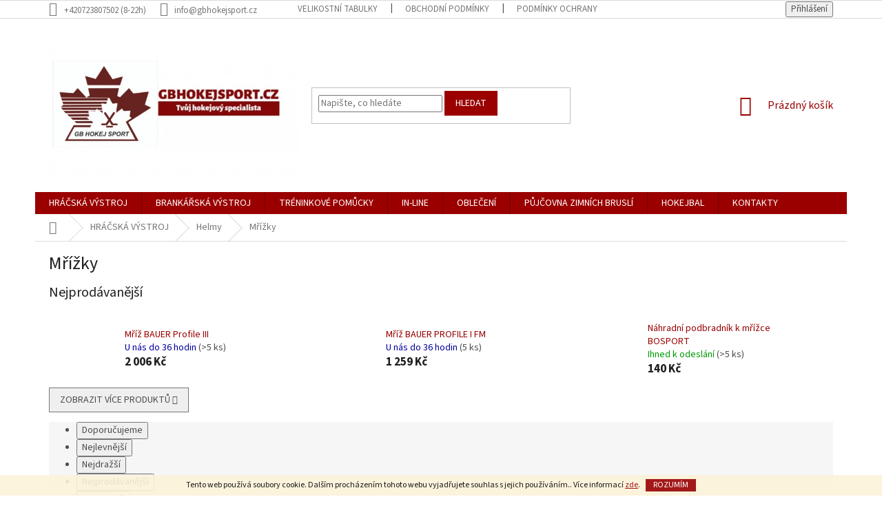

--- FILE ---
content_type: text/html; charset=utf-8
request_url: https://www.gbhokejsport.cz/mrizky/
body_size: 20490
content:
<!doctype html><html lang="cs" dir="ltr" class="header-background-light external-fonts-loaded"><head><meta charset="utf-8" /><meta name="viewport" content="width=device-width,initial-scale=1" /><title>Mřížky - GBHOKEJSPORT.CZ</title><link rel="preconnect" href="https://cdn.myshoptet.com" /><link rel="dns-prefetch" href="https://cdn.myshoptet.com" /><link rel="preload" href="https://cdn.myshoptet.com/prj/dist/master/cms/libs/jquery/jquery-1.11.3.min.js" as="script" /><link href="https://cdn.myshoptet.com/prj/dist/master/cms/templates/frontend_templates/shared/css/font-face/source-sans-3.css" rel="stylesheet"><link href="https://cdn.myshoptet.com/prj/dist/master/shop/dist/font-shoptet-11.css.62c94c7785ff2cea73b2.css" rel="stylesheet"><script>
dataLayer = [];
dataLayer.push({'shoptet' : {
    "pageId": 1007,
    "pageType": "category",
    "currency": "CZK",
    "currencyInfo": {
        "decimalSeparator": ",",
        "exchangeRate": 1,
        "priceDecimalPlaces": 2,
        "symbol": "K\u010d",
        "symbolLeft": 0,
        "thousandSeparator": " "
    },
    "language": "cs",
    "projectId": 292441,
    "category": {
        "guid": "829f1779-56b7-11e9-ac23-ac1f6b0076ec",
        "path": "HR\u00c1\u010cSK\u00c1 V\u00ddSTROJ | Helmy | M\u0159\u00ed\u017eky",
        "parentCategoryGuid": "fa98fcaf-5542-11e9-ac23-ac1f6b0076ec"
    },
    "cartInfo": {
        "id": null,
        "freeShipping": false,
        "freeShippingFrom": null,
        "leftToFreeGift": {
            "formattedPrice": "0 K\u010d",
            "priceLeft": 0
        },
        "freeGift": false,
        "leftToFreeShipping": {
            "priceLeft": null,
            "dependOnRegion": null,
            "formattedPrice": null
        },
        "discountCoupon": [],
        "getNoBillingShippingPrice": {
            "withoutVat": 0,
            "vat": 0,
            "withVat": 0
        },
        "cartItems": [],
        "taxMode": "ORDINARY"
    },
    "cart": [],
    "customer": {
        "priceRatio": 1,
        "priceListId": 1,
        "groupId": null,
        "registered": false,
        "mainAccount": false
    }
}});
</script>
<meta property="og:type" content="website"><meta property="og:site_name" content="gbhokejsport.cz"><meta property="og:url" content="https://www.gbhokejsport.cz/mrizky/"><meta property="og:title" content="Mřížky - GBHOKEJSPORT.CZ"><meta name="author" content="GBHOKEJSPORT.CZ"><meta name="web_author" content="Shoptet.cz"><meta name="dcterms.rightsHolder" content="www.gbhokejsport.cz"><meta name="robots" content="index,follow"><meta property="og:image" content="https://cdn.myshoptet.com/usr/www.gbhokejsport.cz/user/logos/u4twcdq3af.png?t=1769113056"><meta property="og:description" content="Mřížky, GBHOKEJSPORT.CZ"><meta name="description" content="Mřížky, GBHOKEJSPORT.CZ"><style>:root {--color-primary: #9a0000;--color-primary-h: 0;--color-primary-s: 100%;--color-primary-l: 30%;--color-primary-hover: #cb0000;--color-primary-hover-h: 0;--color-primary-hover-s: 100%;--color-primary-hover-l: 40%;--color-secondary: #14b1ef;--color-secondary-h: 197;--color-secondary-s: 87%;--color-secondary-l: 51%;--color-secondary-hover: #00a3df;--color-secondary-hover-h: 196;--color-secondary-hover-s: 100%;--color-secondary-hover-l: 44%;--color-tertiary: #9a0000;--color-tertiary-h: 0;--color-tertiary-s: 100%;--color-tertiary-l: 30%;--color-tertiary-hover: #9a0000;--color-tertiary-hover-h: 0;--color-tertiary-hover-s: 100%;--color-tertiary-hover-l: 30%;--color-header-background: #ffffff;--template-font: "Source Sans 3";--template-headings-font: "Source Sans 3";--header-background-url: none;--cookies-notice-background: #1A1937;--cookies-notice-color: #F8FAFB;--cookies-notice-button-hover: #f5f5f5;--cookies-notice-link-hover: #27263f;--templates-update-management-preview-mode-content: "Náhled aktualizací šablony je aktivní pro váš prohlížeč."}</style>
    
    <link href="https://cdn.myshoptet.com/prj/dist/master/shop/dist/main-11.less.5a24dcbbdabfd189c152.css" rel="stylesheet" />
        
    <script>var shoptet = shoptet || {};</script>
    <script src="https://cdn.myshoptet.com/prj/dist/master/shop/dist/main-3g-header.js.05f199e7fd2450312de2.js"></script>
<!-- User include --><!-- api 608(256) html code header -->
<link rel="stylesheet" href="https://cdn.myshoptet.com/usr/api2.dklab.cz/user/documents/_doplnky/bannery/292441/3454/292441_3454.css" type="text/css" /><style>
        :root {
            --dklab-bannery-b-hp-padding: 10px;
            --dklab-bannery-b-hp-box-padding: 5px;
            --dklab-bannery-b-hp-big-screen: 33.333%;
            --dklab-bannery-b-hp-medium-screen: 33.333%;
            --dklab-bannery-b-hp-small-screen: 33.333%;
            --dklab-bannery-b-hp-tablet-screen: 33.333%;
            --dklab-bannery-b-hp-mobile-screen: 100%;

            --dklab-bannery-i-hp-icon-color: #000000;
            --dklab-bannery-i-hp-color: #000000;
            --dklab-bannery-i-hp-background: #FFFFFF;            
            
            --dklab-bannery-i-d-icon-color: #000000;
            --dklab-bannery-i-d-color: #000000;
            --dklab-bannery-i-d-background: #FFFFFF;


            --dklab-bannery-i-hp-w-big-screen: 2;
            --dklab-bannery-i-hp-w-medium-screen: 4;
            --dklab-bannery-i-hp-w-small-screen: 4;
            --dklab-bannery-i-hp-w-tablet-screen: 4;
            --dklab-bannery-i-hp-w-mobile-screen: 2;
            
            --dklab-bannery-i-d-w-big-screen: 4;
            --dklab-bannery-i-d-w-medium-screen: 4;
            --dklab-bannery-i-d-w-small-screen: 4;
            --dklab-bannery-i-d-w-tablet-screen: 4;
            --dklab-bannery-i-d-w-mobile-screen: 2;

        }</style>
<!-- service 608(256) html code header -->
<link rel="stylesheet" href="https://cdn.myshoptet.com/usr/api.dklab.cz/user/documents/fontawesome/css/all.css?v=1.02" type="text/css" />
<!-- project html code header -->
<style>
#header .site-name a img { max-height: none; }
@media (min-width: 500px) {
.menu-helper { top: 100%; transform: translateY(-33px); }
.header-top { height: auto; }
}
</style>
<!-- /User include --><link rel="shortcut icon" href="/favicon.ico" type="image/x-icon" /><link rel="canonical" href="https://www.gbhokejsport.cz/mrizky/" />    <!-- Global site tag (gtag.js) - Google Analytics -->
    <script async src="https://www.googletagmanager.com/gtag/js?id=UA-82725463-1"></script>
    <script>
        
        window.dataLayer = window.dataLayer || [];
        function gtag(){dataLayer.push(arguments);}
        

        
        gtag('js', new Date());

                gtag('config', 'UA-82725463-1', { 'groups': "UA" });
        
        
        
        
        
        
        
        
        
        
        
        
        
        
        
        
        
        
        
        
        document.addEventListener('DOMContentLoaded', function() {
            if (typeof shoptet.tracking !== 'undefined') {
                for (var id in shoptet.tracking.bannersList) {
                    gtag('event', 'view_promotion', {
                        "send_to": "UA",
                        "promotions": [
                            {
                                "id": shoptet.tracking.bannersList[id].id,
                                "name": shoptet.tracking.bannersList[id].name,
                                "position": shoptet.tracking.bannersList[id].position
                            }
                        ]
                    });
                }
            }

            shoptet.consent.onAccept(function(agreements) {
                if (agreements.length !== 0) {
                    console.debug('gtag consent accept');
                    var gtagConsentPayload =  {
                        'ad_storage': agreements.includes(shoptet.config.cookiesConsentOptPersonalisation)
                            ? 'granted' : 'denied',
                        'analytics_storage': agreements.includes(shoptet.config.cookiesConsentOptAnalytics)
                            ? 'granted' : 'denied',
                                                                                                'ad_user_data': agreements.includes(shoptet.config.cookiesConsentOptPersonalisation)
                            ? 'granted' : 'denied',
                        'ad_personalization': agreements.includes(shoptet.config.cookiesConsentOptPersonalisation)
                            ? 'granted' : 'denied',
                        };
                    console.debug('update consent data', gtagConsentPayload);
                    gtag('consent', 'update', gtagConsentPayload);
                    dataLayer.push(
                        { 'event': 'update_consent' }
                    );
                }
            });
        });
    </script>
</head><body class="desktop id-1007 in-mrizky template-11 type-category one-column-body columns-mobile-2 columns-3 ums_forms_redesign--off ums_a11y_category_page--on ums_discussion_rating_forms--off ums_flags_display_unification--on ums_a11y_login--on mobile-header-version-0"><noscript>
    <style>
        #header {
            padding-top: 0;
            position: relative !important;
            top: 0;
        }
        .header-navigation {
            position: relative !important;
        }
        .overall-wrapper {
            margin: 0 !important;
        }
        body:not(.ready) {
            visibility: visible !important;
        }
    </style>
    <div class="no-javascript">
        <div class="no-javascript__title">Musíte změnit nastavení vašeho prohlížeče</div>
        <div class="no-javascript__text">Podívejte se na: <a href="https://www.google.com/support/bin/answer.py?answer=23852">Jak povolit JavaScript ve vašem prohlížeči</a>.</div>
        <div class="no-javascript__text">Pokud používáte software na blokování reklam, může být nutné povolit JavaScript z této stránky.</div>
        <div class="no-javascript__text">Děkujeme.</div>
    </div>
</noscript>

        <div id="fb-root"></div>
        <script>
            window.fbAsyncInit = function() {
                FB.init({
//                    appId            : 'your-app-id',
                    autoLogAppEvents : true,
                    xfbml            : true,
                    version          : 'v19.0'
                });
            };
        </script>
        <script async defer crossorigin="anonymous" src="https://connect.facebook.net/cs_CZ/sdk.js"></script>    <div class="cookie-ag-wrap">
        <div class="site-msg cookies" data-testid="cookiePopup" data-nosnippet>
            <form action="">
                Tento web používá soubory cookie. Dalším procházením tohoto webu vyjadřujete souhlas s jejich používáním.. Více informací <a href="http://www.gbhokejsport.cz/podminky-ochrany-osobnich-udaju/" target="\">zde</a>.
                <button type="submit" class="btn btn-xs btn-default CookiesOK" data-cookie-notice-ttl="7" data-testid="buttonCookieSubmit">Rozumím</button>
            </form>
        </div>
            </div>
<a href="#content" class="skip-link sr-only">Přejít na obsah</a><div class="overall-wrapper"><div class="user-action"><div class="container">
    <div class="user-action-in">
                    <div id="login" class="user-action-login popup-widget login-widget" role="dialog" aria-labelledby="loginHeading">
        <div class="popup-widget-inner">
                            <h2 id="loginHeading">Přihlášení k vašemu účtu</h2><div id="customerLogin"><form action="/action/Customer/Login/" method="post" id="formLoginIncluded" class="csrf-enabled formLogin" data-testid="formLogin"><input type="hidden" name="referer" value="" /><div class="form-group"><div class="input-wrapper email js-validated-element-wrapper no-label"><input type="email" name="email" class="form-control" autofocus placeholder="E-mailová adresa (např. jan@novak.cz)" data-testid="inputEmail" autocomplete="email" required /></div></div><div class="form-group"><div class="input-wrapper password js-validated-element-wrapper no-label"><input type="password" name="password" class="form-control" placeholder="Heslo" data-testid="inputPassword" autocomplete="current-password" required /><span class="no-display">Nemůžete vyplnit toto pole</span><input type="text" name="surname" value="" class="no-display" /></div></div><div class="form-group"><div class="login-wrapper"><button type="submit" class="btn btn-secondary btn-text btn-login" data-testid="buttonSubmit">Přihlásit se</button><div class="password-helper"><a href="/registrace/" data-testid="signup" rel="nofollow">Nová registrace</a><a href="/klient/zapomenute-heslo/" rel="nofollow">Zapomenuté heslo</a></div></div></div></form>
</div>                    </div>
    </div>

                            <div id="cart-widget" class="user-action-cart popup-widget cart-widget loader-wrapper" data-testid="popupCartWidget" role="dialog" aria-hidden="true">
    <div class="popup-widget-inner cart-widget-inner place-cart-here">
        <div class="loader-overlay">
            <div class="loader"></div>
        </div>
    </div>

    <div class="cart-widget-button">
        <a href="/kosik/" class="btn btn-conversion" id="continue-order-button" rel="nofollow" data-testid="buttonNextStep">Pokračovat do košíku</a>
    </div>
</div>
            </div>
</div>
</div><div class="top-navigation-bar" data-testid="topNavigationBar">

    <div class="container">

        <div class="top-navigation-contacts">
            <strong>Zákaznická podpora:</strong><a class="project-phone project-phone-info" role="text" aria-label="Telefon: +420723807502 (8-22h)"><span aria-hidden="true">+420723807502 (8-22h)</span></a><a href="mailto:info@gbhokejsport.cz" class="project-email" data-testid="contactboxEmail"><span>info@gbhokejsport.cz</span></a>        </div>

                            <div class="top-navigation-menu">
                <div class="top-navigation-menu-trigger"></div>
                <ul class="top-navigation-bar-menu">
                                            <li class="top-navigation-menu-item-27">
                            <a href="/velikostni-tabulky/">Velikostní tabulky</a>
                        </li>
                                            <li class="top-navigation-menu-item-39">
                            <a href="/obchodni-podminky/">Obchodní podmínky</a>
                        </li>
                                            <li class="top-navigation-menu-item-691">
                            <a href="/podminky-ochrany-osobnich-udaju/">Podmínky ochrany osobních údajů </a>
                        </li>
                                            <li class="top-navigation-menu-item-833">
                            <a href="/reklamacni-rad/">Reklamační řád</a>
                        </li>
                                            <li class="top-navigation-menu-item-1230">
                            <a href="/ceny-dopravy/">Ceny dopravy</a>
                        </li>
                                    </ul>
                <ul class="top-navigation-bar-menu-helper"></ul>
            </div>
        
        <div class="top-navigation-tools">
            <div class="responsive-tools">
                <a href="#" class="toggle-window" data-target="search" aria-label="Hledat" data-testid="linkSearchIcon"></a>
                                                            <a href="#" class="toggle-window" data-target="login"></a>
                                                    <a href="#" class="toggle-window" data-target="navigation" aria-label="Menu" data-testid="hamburgerMenu"></a>
            </div>
                        <button class="top-nav-button top-nav-button-login toggle-window" type="button" data-target="login" aria-haspopup="dialog" aria-controls="login" aria-expanded="false" data-testid="signin"><span>Přihlášení</span></button>        </div>

    </div>

</div>
<header id="header"><div class="container navigation-wrapper">
    <div class="header-top">
        <div class="site-name-wrapper">
            <div class="site-name"><a href="/" data-testid="linkWebsiteLogo"><img src="https://cdn.myshoptet.com/usr/www.gbhokejsport.cz/user/logos/u4twcdq3af.png" alt="GBHOKEJSPORT.CZ" fetchpriority="low" /></a></div>        </div>
        <div class="search" itemscope itemtype="https://schema.org/WebSite">
            <meta itemprop="headline" content="Mřížky"/><meta itemprop="url" content="https://www.gbhokejsport.cz"/><meta itemprop="text" content="Mřížky, GBHOKEJSPORT.CZ"/>            <form action="/action/ProductSearch/prepareString/" method="post"
    id="formSearchForm" class="search-form compact-form js-search-main"
    itemprop="potentialAction" itemscope itemtype="https://schema.org/SearchAction" data-testid="searchForm">
    <fieldset>
        <meta itemprop="target"
            content="https://www.gbhokejsport.cz/vyhledavani/?string={string}"/>
        <input type="hidden" name="language" value="cs"/>
        
            
<input
    type="search"
    name="string"
        class="query-input form-control search-input js-search-input"
    placeholder="Napište, co hledáte"
    autocomplete="off"
    required
    itemprop="query-input"
    aria-label="Vyhledávání"
    data-testid="searchInput"
>
            <button type="submit" class="btn btn-default" data-testid="searchBtn">Hledat</button>
        
    </fieldset>
</form>
        </div>
        <div class="navigation-buttons">
                
    <a href="/kosik/" class="btn btn-icon toggle-window cart-count" data-target="cart" data-hover="true" data-redirect="true" data-testid="headerCart" rel="nofollow" aria-haspopup="dialog" aria-expanded="false" aria-controls="cart-widget">
        
                <span class="sr-only">Nákupní košík</span>
        
            <span class="cart-price visible-lg-inline-block" data-testid="headerCartPrice">
                                    Prázdný košík                            </span>
        
    
            </a>
        </div>
    </div>
    <nav id="navigation" aria-label="Hlavní menu" data-collapsible="true"><div class="navigation-in menu"><ul class="menu-level-1" role="menubar" data-testid="headerMenuItems"><li class="menu-item-698 ext" role="none"><a href="/hracska-vystroj/" data-testid="headerMenuItem" role="menuitem" aria-haspopup="true" aria-expanded="false"><b>HRÁČSKÁ VÝSTROJ</b><span class="submenu-arrow"></span></a><ul class="menu-level-2" aria-label="HRÁČSKÁ VÝSTROJ" tabindex="-1" role="menu"><li class="menu-item-713 has-third-level" role="none"><a href="/brusle/" class="menu-image" data-testid="headerMenuItem" tabindex="-1" aria-hidden="true"><img src="data:image/svg+xml,%3Csvg%20width%3D%22140%22%20height%3D%22100%22%20xmlns%3D%22http%3A%2F%2Fwww.w3.org%2F2000%2Fsvg%22%3E%3C%2Fsvg%3E" alt="" aria-hidden="true" width="140" height="100"  data-src="https://cdn.myshoptet.com/usr/www.gbhokejsport.cz/user/categories/thumb/bauer-hs-hyperlite-sr-carbonlite.jpg" fetchpriority="low" /></a><div><a href="/brusle/" data-testid="headerMenuItem" role="menuitem"><span>Brusle</span></a>
                                                    <ul class="menu-level-3" role="menu">
                                                                    <li class="menu-item-875" role="none">
                                        <a href="/detske/" data-testid="headerMenuItem" role="menuitem">
                                            Dětské (vel. dětské 6 - 13,5)</a>,                                    </li>
                                                                    <li class="menu-item-878" role="none">
                                        <a href="/juniorske/" data-testid="headerMenuItem" role="menuitem">
                                            Juniorské (vel. 1 - 5,5)</a>,                                    </li>
                                                                    <li class="menu-item-1440" role="none">
                                        <a href="/intermediate--vel--3-5-6-5-/" data-testid="headerMenuItem" role="menuitem">
                                            Intermediate (vel. 3,5 - 6,5)</a>,                                    </li>
                                                                    <li class="menu-item-827" role="none">
                                        <a href="/seniorske/" data-testid="headerMenuItem" role="menuitem">
                                            Seniorské (vel. 6 - 12)</a>,                                    </li>
                                                                    <li class="menu-item-1043" role="none">
                                        <a href="/brusle-doplnky-2/" data-testid="headerMenuItem" role="menuitem">
                                            Brusle - doplňky</a>,                                    </li>
                                                                    <li class="menu-item-1392" role="none">
                                        <a href="/kraso-brusle/" data-testid="headerMenuItem" role="menuitem">
                                            Kraso brusle</a>                                    </li>
                                                            </ul>
                        </div></li><li class="menu-item-716 has-third-level" role="none"><a href="/hokejky/" class="menu-image" data-testid="headerMenuItem" tabindex="-1" aria-hidden="true"><img src="data:image/svg+xml,%3Csvg%20width%3D%22140%22%20height%3D%22100%22%20xmlns%3D%22http%3A%2F%2Fwww.w3.org%2F2000%2Fsvg%22%3E%3C%2Fsvg%3E" alt="" aria-hidden="true" width="140" height="100"  data-src="https://cdn.myshoptet.com/usr/www.gbhokejsport.cz/user/categories/thumb/bauer-hockey-stick-vapor-1x-lite-grip-sr_optimized.jpg" fetchpriority="low" /></a><div><a href="/hokejky/" data-testid="headerMenuItem" role="menuitem"><span>Hokejky</span></a>
                                                    <ul class="menu-level-3" role="menu">
                                                                    <li class="menu-item-839" role="none">
                                        <a href="/kompozitove/" data-testid="headerMenuItem" role="menuitem">
                                            Kompozitové hokejky</a>,                                    </li>
                                                                    <li class="menu-item-890" role="none">
                                        <a href="/drevene-hokejky/" data-testid="headerMenuItem" role="menuitem">
                                            Dřevěné hokejky</a>,                                    </li>
                                                                    <li class="menu-item-893" role="none">
                                        <a href="/pasky-a-omotavky/" data-testid="headerMenuItem" role="menuitem">
                                            Pásky a omotávky</a>,                                    </li>
                                                                    <li class="menu-item-896" role="none">
                                        <a href="/nastavce/" data-testid="headerMenuItem" role="menuitem">
                                            Nástavce</a>,                                    </li>
                                                                    <li class="menu-item-1200" role="none">
                                        <a href="/cepele/" data-testid="headerMenuItem" role="menuitem">
                                            Čepele</a>,                                    </li>
                                                                    <li class="menu-item-1203" role="none">
                                        <a href="/shafty/" data-testid="headerMenuItem" role="menuitem">
                                            Shafty</a>                                    </li>
                                                            </ul>
                        </div></li><li class="menu-item-845 has-third-level" role="none"><a href="/holene/" class="menu-image" data-testid="headerMenuItem" tabindex="-1" aria-hidden="true"><img src="data:image/svg+xml,%3Csvg%20width%3D%22140%22%20height%3D%22100%22%20xmlns%3D%22http%3A%2F%2Fwww.w3.org%2F2000%2Fsvg%22%3E%3C%2Fsvg%3E" alt="" aria-hidden="true" width="140" height="100"  data-src="https://cdn.myshoptet.com/usr/www.gbhokejsport.cz/user/categories/thumb/bauer-hockey-shin-guards-supreme-ultrasonic-sr_(1).jpg" fetchpriority="low" /></a><div><a href="/holene/" data-testid="headerMenuItem" role="menuitem"><span>Holeně</span></a>
                                                    <ul class="menu-level-3" role="menu">
                                                                    <li class="menu-item-917" role="none">
                                        <a href="/detske-2/" data-testid="headerMenuItem" role="menuitem">
                                            Dětské</a>,                                    </li>
                                                                    <li class="menu-item-920" role="none">
                                        <a href="/juniorske-3/" data-testid="headerMenuItem" role="menuitem">
                                            Juniorské</a>,                                    </li>
                                                                    <li class="menu-item-1428" role="none">
                                        <a href="/intermediate-3/" data-testid="headerMenuItem" role="menuitem">
                                            Intermediate</a>,                                    </li>
                                                                    <li class="menu-item-848" role="none">
                                        <a href="/seniorske-2/" data-testid="headerMenuItem" role="menuitem">
                                            Seniorské</a>                                    </li>
                                                            </ul>
                        </div></li><li class="menu-item-851 has-third-level" role="none"><a href="/ramena/" class="menu-image" data-testid="headerMenuItem" tabindex="-1" aria-hidden="true"><img src="data:image/svg+xml,%3Csvg%20width%3D%22140%22%20height%3D%22100%22%20xmlns%3D%22http%3A%2F%2Fwww.w3.org%2F2000%2Fsvg%22%3E%3C%2Fsvg%3E" alt="" aria-hidden="true" width="140" height="100"  data-src="https://cdn.myshoptet.com/usr/www.gbhokejsport.cz/user/categories/thumb/bauer-hockey-shoulder-pads-supreme-ultrasonic-sr-1.jpg" fetchpriority="low" /></a><div><a href="/ramena/" data-testid="headerMenuItem" role="menuitem"><span>Ramena</span></a>
                                                    <ul class="menu-level-3" role="menu">
                                                                    <li class="menu-item-926" role="none">
                                        <a href="/detska/" data-testid="headerMenuItem" role="menuitem">
                                            Dětská</a>,                                    </li>
                                                                    <li class="menu-item-923" role="none">
                                        <a href="/juniorska/" data-testid="headerMenuItem" role="menuitem">
                                            Juniorská</a>,                                    </li>
                                                                    <li class="menu-item-1434" role="none">
                                        <a href="/intermediate-5/" data-testid="headerMenuItem" role="menuitem">
                                            Intermediate</a>,                                    </li>
                                                                    <li class="menu-item-854" role="none">
                                        <a href="/seniorska/" data-testid="headerMenuItem" role="menuitem">
                                            Seniorská</a>                                    </li>
                                                            </ul>
                        </div></li><li class="menu-item-905 has-third-level" role="none"><a href="/lokty/" class="menu-image" data-testid="headerMenuItem" tabindex="-1" aria-hidden="true"><img src="data:image/svg+xml,%3Csvg%20width%3D%22140%22%20height%3D%22100%22%20xmlns%3D%22http%3A%2F%2Fwww.w3.org%2F2000%2Fsvg%22%3E%3C%2Fsvg%3E" alt="" aria-hidden="true" width="140" height="100"  data-src="https://cdn.myshoptet.com/usr/www.gbhokejsport.cz/user/categories/thumb/bauer-hockey-elbow-pads-supreme-ultrasonic-sr.jpg" fetchpriority="low" /></a><div><a href="/lokty/" data-testid="headerMenuItem" role="menuitem"><span>Lokty</span></a>
                                                    <ul class="menu-level-3" role="menu">
                                                                    <li class="menu-item-929" role="none">
                                        <a href="/detske-3/" data-testid="headerMenuItem" role="menuitem">
                                            Dětské</a>,                                    </li>
                                                                    <li class="menu-item-932" role="none">
                                        <a href="/juniorske-4/" data-testid="headerMenuItem" role="menuitem">
                                            Juniorské</a>,                                    </li>
                                                                    <li class="menu-item-1446" role="none">
                                        <a href="/intermediate-7/" data-testid="headerMenuItem" role="menuitem">
                                            Intermediate</a>,                                    </li>
                                                                    <li class="menu-item-935" role="none">
                                        <a href="/seniorske-5/" data-testid="headerMenuItem" role="menuitem">
                                            Seniorské</a>                                    </li>
                                                            </ul>
                        </div></li><li class="menu-item-722 has-third-level" role="none"><a href="/kalhoty/" class="menu-image" data-testid="headerMenuItem" tabindex="-1" aria-hidden="true"><img src="data:image/svg+xml,%3Csvg%20width%3D%22140%22%20height%3D%22100%22%20xmlns%3D%22http%3A%2F%2Fwww.w3.org%2F2000%2Fsvg%22%3E%3C%2Fsvg%3E" alt="" aria-hidden="true" width="140" height="100"  data-src="https://cdn.myshoptet.com/usr/www.gbhokejsport.cz/user/categories/thumb/688698489569.jpg" fetchpriority="low" /></a><div><a href="/kalhoty/" data-testid="headerMenuItem" role="menuitem"><span>Kalhoty</span></a>
                                                    <ul class="menu-level-3" role="menu">
                                                                    <li class="menu-item-986" role="none">
                                        <a href="/detske-7/" data-testid="headerMenuItem" role="menuitem">
                                            Dětské</a>,                                    </li>
                                                                    <li class="menu-item-989" role="none">
                                        <a href="/juniorske-7/" data-testid="headerMenuItem" role="menuitem">
                                            Juniorské</a>,                                    </li>
                                                                    <li class="menu-item-1431" role="none">
                                        <a href="/intermediate-4/" data-testid="headerMenuItem" role="menuitem">
                                            Intermediate</a>,                                    </li>
                                                                    <li class="menu-item-860" role="none">
                                        <a href="/seniorske-3/" data-testid="headerMenuItem" role="menuitem">
                                            Seniorské</a>                                    </li>
                                                            </ul>
                        </div></li><li class="menu-item-911" role="none"><a href="/suspenzory/" class="menu-image" data-testid="headerMenuItem" tabindex="-1" aria-hidden="true"><img src="data:image/svg+xml,%3Csvg%20width%3D%22140%22%20height%3D%22100%22%20xmlns%3D%22http%3A%2F%2Fwww.w3.org%2F2000%2Fsvg%22%3E%3C%2Fsvg%3E" alt="" aria-hidden="true" width="140" height="100"  data-src="https://cdn.myshoptet.com/usr/www.gbhokejsport.cz/user/categories/thumb/suspenzory_optimized.jpg" fetchpriority="low" /></a><div><a href="/suspenzory/" data-testid="headerMenuItem" role="menuitem"><span>Suspenzory</span></a>
                        </div></li><li class="menu-item-914" role="none"><a href="/detske-sety/" class="menu-image" data-testid="headerMenuItem" tabindex="-1" aria-hidden="true"><img src="data:image/svg+xml,%3Csvg%20width%3D%22140%22%20height%3D%22100%22%20xmlns%3D%22http%3A%2F%2Fwww.w3.org%2F2000%2Fsvg%22%3E%3C%2Fsvg%3E" alt="" aria-hidden="true" width="140" height="100"  data-src="https://cdn.myshoptet.com/usr/www.gbhokejsport.cz/user/categories/thumb/d__tsk__sety_optimized.jpg" fetchpriority="low" /></a><div><a href="/detske-sety/" data-testid="headerMenuItem" role="menuitem"><span>Dětské sety</span></a>
                        </div></li><li class="menu-item-725 has-third-level" role="none"><a href="/rukavice/" class="menu-image" data-testid="headerMenuItem" tabindex="-1" aria-hidden="true"><img src="data:image/svg+xml,%3Csvg%20width%3D%22140%22%20height%3D%22100%22%20xmlns%3D%22http%3A%2F%2Fwww.w3.org%2F2000%2Fsvg%22%3E%3C%2Fsvg%3E" alt="" aria-hidden="true" width="140" height="100"  data-src="https://cdn.myshoptet.com/usr/www.gbhokejsport.cz/user/categories/thumb/bauer-hockey-gloves-vapor-2x-pro-sr.jpg" fetchpriority="low" /></a><div><a href="/rukavice/" data-testid="headerMenuItem" role="menuitem"><span>Rukavice</span></a>
                                                    <ul class="menu-level-3" role="menu">
                                                                    <li class="menu-item-1254" role="none">
                                        <a href="/detske--8-9---3/" data-testid="headerMenuItem" role="menuitem">
                                            Dětské (8&quot; - 9&quot;)</a>,                                    </li>
                                                                    <li class="menu-item-1257" role="none">
                                        <a href="/juniorske--10-12---3/" data-testid="headerMenuItem" role="menuitem">
                                            Juniorské (10&quot; - 11&quot;)</a>,                                    </li>
                                                                    <li class="menu-item-1437" role="none">
                                        <a href="/intermediate--12-13--/" data-testid="headerMenuItem" role="menuitem">
                                            Intermediate (12&quot; - 13&quot;)</a>,                                    </li>
                                                                    <li class="menu-item-1260" role="none">
                                        <a href="/seniorske--13-15---3/" data-testid="headerMenuItem" role="menuitem">
                                            Seniorské (14&quot; - 15&quot;)</a>                                    </li>
                                                            </ul>
                        </div></li><li class="menu-item-728 has-third-level" role="none"><a href="/helmy/" class="menu-image" data-testid="headerMenuItem" tabindex="-1" aria-hidden="true"><img src="data:image/svg+xml,%3Csvg%20width%3D%22140%22%20height%3D%22100%22%20xmlns%3D%22http%3A%2F%2Fwww.w3.org%2F2000%2Fsvg%22%3E%3C%2Fsvg%3E" alt="" aria-hidden="true" width="140" height="100"  data-src="https://cdn.myshoptet.com/usr/www.gbhokejsport.cz/user/categories/thumb/helmy_optimized.jpg" fetchpriority="low" /></a><div><a href="/helmy/" data-testid="headerMenuItem" role="menuitem"><span>Helmy</span></a>
                                                    <ul class="menu-level-3" role="menu">
                                                                    <li class="menu-item-998" role="none">
                                        <a href="/hokejove-helmy/" data-testid="headerMenuItem" role="menuitem">
                                            Hokejové helmy</a>,                                    </li>
                                                                    <li class="menu-item-1001" role="none">
                                        <a href="/hokejove-helmy-s-mrizkou/" data-testid="headerMenuItem" role="menuitem">
                                            Hokejové helmy s mřížkou</a>,                                    </li>
                                                                    <li class="menu-item-1004" role="none">
                                        <a href="/plexi/" data-testid="headerMenuItem" role="menuitem">
                                            Plexi</a>,                                    </li>
                                                                    <li class="menu-item-1007" role="none">
                                        <a href="/mrizky/" class="active" data-testid="headerMenuItem" role="menuitem">
                                            Mřížky</a>,                                    </li>
                                                                    <li class="menu-item-1209" role="none">
                                        <a href="/doplnky-4/" data-testid="headerMenuItem" role="menuitem">
                                            Doplňky</a>                                    </li>
                                                            </ul>
                        </div></li><li class="menu-item-731 has-third-level" role="none"><a href="/hokejove-tasky/" class="menu-image" data-testid="headerMenuItem" tabindex="-1" aria-hidden="true"><img src="data:image/svg+xml,%3Csvg%20width%3D%22140%22%20height%3D%22100%22%20xmlns%3D%22http%3A%2F%2Fwww.w3.org%2F2000%2Fsvg%22%3E%3C%2Fsvg%3E" alt="" aria-hidden="true" width="140" height="100"  data-src="https://cdn.myshoptet.com/usr/www.gbhokejsport.cz/user/categories/thumb/ta__ka_bauer_s24_premium_wheeled_bag-jr-blk.jpeg" fetchpriority="low" /></a><div><a href="/hokejove-tasky/" data-testid="headerMenuItem" role="menuitem"><span>Hokejové tašky</span></a>
                                                    <ul class="menu-level-3" role="menu">
                                                                    <li class="menu-item-869" role="none">
                                        <a href="/koleckove/" data-testid="headerMenuItem" role="menuitem">
                                            Kolečkové</a>,                                    </li>
                                                                    <li class="menu-item-887" role="none">
                                        <a href="/bez-kolecek/" data-testid="headerMenuItem" role="menuitem">
                                            Bez koleček</a>,                                    </li>
                                                                    <li class="menu-item-1010" role="none">
                                        <a href="/tasky-na-hokejky/" data-testid="headerMenuItem" role="menuitem">
                                            Tašky na hokejky</a>,                                    </li>
                                                                    <li class="menu-item-1581" role="none">
                                        <a href="/tasky-na-brusle/" data-testid="headerMenuItem" role="menuitem">
                                            Tašky ostatní</a>                                    </li>
                                                            </ul>
                        </div></li><li class="menu-item-734 has-third-level" role="none"><a href="/doplnky/" class="menu-image" data-testid="headerMenuItem" tabindex="-1" aria-hidden="true"><img src="data:image/svg+xml,%3Csvg%20width%3D%22140%22%20height%3D%22100%22%20xmlns%3D%22http%3A%2F%2Fwww.w3.org%2F2000%2Fsvg%22%3E%3C%2Fsvg%3E" alt="" aria-hidden="true" width="140" height="100"  data-src="https://cdn.myshoptet.com/usr/www.gbhokejsport.cz/user/categories/thumb/dopl__ky_optimized.jpg" fetchpriority="low" /></a><div><a href="/doplnky/" data-testid="headerMenuItem" role="menuitem"><span>Doplňky</span></a>
                                                    <ul class="menu-level-3" role="menu">
                                                                    <li class="menu-item-908" role="none">
                                        <a href="/chranice-krku/" data-testid="headerMenuItem" role="menuitem">
                                            Chrániče krku</a>,                                    </li>
                                                                    <li class="menu-item-1013" role="none">
                                        <a href="/lahve/" data-testid="headerMenuItem" role="menuitem">
                                            Láhve</a>,                                    </li>
                                                                    <li class="menu-item-1016" role="none">
                                        <a href="/pasky-a-omotavky-3/" data-testid="headerMenuItem" role="menuitem">
                                            Pásky a omotávky</a>,                                    </li>
                                                                    <li class="menu-item-1019" role="none">
                                        <a href="/sle-a-podvazky/" data-testid="headerMenuItem" role="menuitem">
                                            Šle a podvazky</a>,                                    </li>
                                                                    <li class="menu-item-1022" role="none">
                                        <a href="/dresy/" data-testid="headerMenuItem" role="menuitem">
                                            Dresy</a>,                                    </li>
                                                                    <li class="menu-item-1025" role="none">
                                        <a href="/stulpny/" data-testid="headerMenuItem" role="menuitem">
                                            Štulpny</a>,                                    </li>
                                                                    <li class="menu-item-1028" role="none">
                                        <a href="/chranice-nozu/" data-testid="headerMenuItem" role="menuitem">
                                            Chrániče nožů</a>,                                    </li>
                                                                    <li class="menu-item-1031" role="none">
                                        <a href="/chranice-zubu/" data-testid="headerMenuItem" role="menuitem">
                                            Chrániče zubů</a>,                                    </li>
                                                                    <li class="menu-item-1034" role="none">
                                        <a href="/chranice-zapesti/" data-testid="headerMenuItem" role="menuitem">
                                            Chrániče zápěstí</a>,                                    </li>
                                                                    <li class="menu-item-1037" role="none">
                                        <a href="/tkanicky/" data-testid="headerMenuItem" role="menuitem">
                                            Tkaničky</a>,                                    </li>
                                                                    <li class="menu-item-1278" role="none">
                                        <a href="/pohlcovace-zapachu/" data-testid="headerMenuItem" role="menuitem">
                                            Pohlcovače zápachu</a>                                    </li>
                                                            </ul>
                        </div></li><li class="menu-item-737 has-third-level" role="none"><a href="/ribana/" class="menu-image" data-testid="headerMenuItem" tabindex="-1" aria-hidden="true"><img src="data:image/svg+xml,%3Csvg%20width%3D%22140%22%20height%3D%22100%22%20xmlns%3D%22http%3A%2F%2Fwww.w3.org%2F2000%2Fsvg%22%3E%3C%2Fsvg%3E" alt="" aria-hidden="true" width="140" height="100"  data-src="https://cdn.myshoptet.com/usr/www.gbhokejsport.cz/user/categories/thumb/ribana.jpg" fetchpriority="low" /></a><div><a href="/ribana/" data-testid="headerMenuItem" role="menuitem"><span>Ribana a funkční prádlo</span></a>
                                                    <ul class="menu-level-3" role="menu">
                                                                    <li class="menu-item-1046" role="none">
                                        <a href="/jednodilna/" data-testid="headerMenuItem" role="menuitem">
                                            Jednodílná</a>,                                    </li>
                                                                    <li class="menu-item-1049" role="none">
                                        <a href="/kalhoty-a-kratasy/" data-testid="headerMenuItem" role="menuitem">
                                            Kalhoty a kraťasy</a>,                                    </li>
                                                                    <li class="menu-item-1052" role="none">
                                        <a href="/triko/" data-testid="headerMenuItem" role="menuitem">
                                            Triko</a>,                                    </li>
                                                                    <li class="menu-item-1055" role="none">
                                        <a href="/sety/" data-testid="headerMenuItem" role="menuitem">
                                            Sety</a>                                    </li>
                                                            </ul>
                        </div></li></ul></li>
<li class="menu-item-701 ext" role="none"><a href="/brankarska-vystroj/" data-testid="headerMenuItem" role="menuitem" aria-haspopup="true" aria-expanded="false"><b>BRANKÁŘSKÁ VÝSTROJ</b><span class="submenu-arrow"></span></a><ul class="menu-level-2" aria-label="BRANKÁŘSKÁ VÝSTROJ" tabindex="-1" role="menu"><li class="menu-item-740 has-third-level" role="none"><a href="/betony/" class="menu-image" data-testid="headerMenuItem" tabindex="-1" aria-hidden="true"><img src="data:image/svg+xml,%3Csvg%20width%3D%22140%22%20height%3D%22100%22%20xmlns%3D%22http%3A%2F%2Fwww.w3.org%2F2000%2Fsvg%22%3E%3C%2Fsvg%3E" alt="" aria-hidden="true" width="140" height="100"  data-src="https://cdn.myshoptet.com/usr/www.gbhokejsport.cz/user/categories/thumb/betony_optimized.jpg" fetchpriority="low" /></a><div><a href="/betony/" data-testid="headerMenuItem" role="menuitem"><span>Betony</span></a>
                                                    <ul class="menu-level-3" role="menu">
                                                                    <li class="menu-item-938" role="none">
                                        <a href="/detske--21-26--/" data-testid="headerMenuItem" role="menuitem">
                                            Dětské (21&quot; - 26&quot;)</a>,                                    </li>
                                                                    <li class="menu-item-941" role="none">
                                        <a href="/juniorske--27-29--/" data-testid="headerMenuItem" role="menuitem">
                                            Juniorské, Intermediate (27&quot; - 32&quot;)</a>,                                    </li>
                                                                    <li class="menu-item-947" role="none">
                                        <a href="/seniorske--33-37--/" data-testid="headerMenuItem" role="menuitem">
                                            Seniorské (33&quot; - 37&quot;)</a>,                                    </li>
                                                                    <li class="menu-item-1319" role="none">
                                        <a href="/prislusenstvi-2/" data-testid="headerMenuItem" role="menuitem">
                                            Příslušenství</a>                                    </li>
                                                            </ul>
                        </div></li><li class="menu-item-743 has-third-level" role="none"><a href="/brusle-2/" class="menu-image" data-testid="headerMenuItem" tabindex="-1" aria-hidden="true"><img src="data:image/svg+xml,%3Csvg%20width%3D%22140%22%20height%3D%22100%22%20xmlns%3D%22http%3A%2F%2Fwww.w3.org%2F2000%2Fsvg%22%3E%3C%2Fsvg%3E" alt="" aria-hidden="true" width="140" height="100"  data-src="https://cdn.myshoptet.com/usr/www.gbhokejsport.cz/user/categories/thumb/brank____sk__brusle_optimized.jpg" fetchpriority="low" /></a><div><a href="/brusle-2/" data-testid="headerMenuItem" role="menuitem"><span>Brusle</span></a>
                                                    <ul class="menu-level-3" role="menu">
                                                                    <li class="menu-item-950" role="none">
                                        <a href="/detske-4/" data-testid="headerMenuItem" role="menuitem">
                                            Dětské</a>,                                    </li>
                                                                    <li class="menu-item-1422" role="none">
                                        <a href="/juniorske-11/" data-testid="headerMenuItem" role="menuitem">
                                            Juniorské</a>,                                    </li>
                                                                    <li class="menu-item-953" role="none">
                                        <a href="/juniorske-5/" data-testid="headerMenuItem" role="menuitem">
                                            Intermediate</a>,                                    </li>
                                                                    <li class="menu-item-956" role="none">
                                        <a href="/seniorske-6/" data-testid="headerMenuItem" role="menuitem">
                                            Seniorské</a>,                                    </li>
                                                                    <li class="menu-item-959" role="none">
                                        <a href="/brusle-doplnky/" data-testid="headerMenuItem" role="menuitem">
                                            Brusle - doplňky</a>                                    </li>
                                                            </ul>
                        </div></li><li class="menu-item-746 has-third-level" role="none"><a href="/hokejky-2/" class="menu-image" data-testid="headerMenuItem" tabindex="-1" aria-hidden="true"><img src="data:image/svg+xml,%3Csvg%20width%3D%22140%22%20height%3D%22100%22%20xmlns%3D%22http%3A%2F%2Fwww.w3.org%2F2000%2Fsvg%22%3E%3C%2Fsvg%3E" alt="" aria-hidden="true" width="140" height="100"  data-src="https://cdn.myshoptet.com/usr/www.gbhokejsport.cz/user/categories/thumb/ccm-goalie-stick-composite-pro-stock.jpg" fetchpriority="low" /></a><div><a href="/hokejky-2/" data-testid="headerMenuItem" role="menuitem"><span>Hokejky</span></a>
                                                    <ul class="menu-level-3" role="menu">
                                                                    <li class="menu-item-962" role="none">
                                        <a href="/detske-5/" data-testid="headerMenuItem" role="menuitem">
                                            Dětské</a>,                                    </li>
                                                                    <li class="menu-item-965" role="none">
                                        <a href="/juniorske-jr--int-2/" data-testid="headerMenuItem" role="menuitem">
                                            Juniorské</a>,                                    </li>
                                                                    <li class="menu-item-1584" role="none">
                                        <a href="/intermediate-8/" data-testid="headerMenuItem" role="menuitem">
                                            Intermediate</a>,                                    </li>
                                                                    <li class="menu-item-968" role="none">
                                        <a href="/seniorske-7/" data-testid="headerMenuItem" role="menuitem">
                                            Seniorské</a>,                                    </li>
                                                                    <li class="menu-item-971" role="none">
                                        <a href="/pasky-a-omotavky-2/" data-testid="headerMenuItem" role="menuitem">
                                            Pásky a omotávky</a>                                    </li>
                                                            </ul>
                        </div></li><li class="menu-item-749 has-third-level" role="none"><a href="/lapacky/" class="menu-image" data-testid="headerMenuItem" tabindex="-1" aria-hidden="true"><img src="data:image/svg+xml,%3Csvg%20width%3D%22140%22%20height%3D%22100%22%20xmlns%3D%22http%3A%2F%2Fwww.w3.org%2F2000%2Fsvg%22%3E%3C%2Fsvg%3E" alt="" aria-hidden="true" width="140" height="100"  data-src="https://cdn.myshoptet.com/usr/www.gbhokejsport.cz/user/categories/thumb/lapa__ky_optimized.jpg" fetchpriority="low" /></a><div><a href="/lapacky/" data-testid="headerMenuItem" role="menuitem"><span>Lapačky</span></a>
                                                    <ul class="menu-level-3" role="menu">
                                                                    <li class="menu-item-974" role="none">
                                        <a href="/detske-6/" data-testid="headerMenuItem" role="menuitem">
                                            Dětské</a>,                                    </li>
                                                                    <li class="menu-item-977" role="none">
                                        <a href="/juniorske-6/" data-testid="headerMenuItem" role="menuitem">
                                            Juniorské</a>,                                    </li>
                                                                    <li class="menu-item-980" role="none">
                                        <a href="/intermediate/" data-testid="headerMenuItem" role="menuitem">
                                            Intermediate</a>,                                    </li>
                                                                    <li class="menu-item-983" role="none">
                                        <a href="/seniorske-8/" data-testid="headerMenuItem" role="menuitem">
                                            Seniorské</a>                                    </li>
                                                            </ul>
                        </div></li><li class="menu-item-752 has-third-level" role="none"><a href="/vyrazecky/" class="menu-image" data-testid="headerMenuItem" tabindex="-1" aria-hidden="true"><img src="data:image/svg+xml,%3Csvg%20width%3D%22140%22%20height%3D%22100%22%20xmlns%3D%22http%3A%2F%2Fwww.w3.org%2F2000%2Fsvg%22%3E%3C%2Fsvg%3E" alt="" aria-hidden="true" width="140" height="100"  data-src="https://cdn.myshoptet.com/usr/www.gbhokejsport.cz/user/categories/thumb/vyr____e__ky_optimized.jpg" fetchpriority="low" /></a><div><a href="/vyrazecky/" data-testid="headerMenuItem" role="menuitem"><span>Vyrážečky</span></a>
                                                    <ul class="menu-level-3" role="menu">
                                                                    <li class="menu-item-1070" role="none">
                                        <a href="/detske-8/" data-testid="headerMenuItem" role="menuitem">
                                            Dětské</a>,                                    </li>
                                                                    <li class="menu-item-1073" role="none">
                                        <a href="/juniorske-8/" data-testid="headerMenuItem" role="menuitem">
                                            Juniorské</a>,                                    </li>
                                                                    <li class="menu-item-1076" role="none">
                                        <a href="/intermediate-2/" data-testid="headerMenuItem" role="menuitem">
                                            Intermediate</a>,                                    </li>
                                                                    <li class="menu-item-1079" role="none">
                                        <a href="/seniorske-9/" data-testid="headerMenuItem" role="menuitem">
                                            Seniorské</a>                                    </li>
                                                            </ul>
                        </div></li><li class="menu-item-755 has-third-level" role="none"><a href="/vesty/" class="menu-image" data-testid="headerMenuItem" tabindex="-1" aria-hidden="true"><img src="data:image/svg+xml,%3Csvg%20width%3D%22140%22%20height%3D%22100%22%20xmlns%3D%22http%3A%2F%2Fwww.w3.org%2F2000%2Fsvg%22%3E%3C%2Fsvg%3E" alt="" aria-hidden="true" width="140" height="100"  data-src="https://cdn.myshoptet.com/usr/www.gbhokejsport.cz/user/categories/thumb/vesty_optimized.jpg" fetchpriority="low" /></a><div><a href="/vesty/" data-testid="headerMenuItem" role="menuitem"><span>Vesty</span></a>
                                                    <ul class="menu-level-3" role="menu">
                                                                    <li class="menu-item-1082" role="none">
                                        <a href="/detske-9/" data-testid="headerMenuItem" role="menuitem">
                                            Dětské</a>,                                    </li>
                                                                    <li class="menu-item-1085" role="none">
                                        <a href="/juniorske-jr--int-3/" data-testid="headerMenuItem" role="menuitem">
                                            Juniorské, Intermediate</a>,                                    </li>
                                                                    <li class="menu-item-1088" role="none">
                                        <a href="/seniorske-10/" data-testid="headerMenuItem" role="menuitem">
                                            Seniorské</a>                                    </li>
                                                            </ul>
                        </div></li><li class="menu-item-758 has-third-level" role="none"><a href="/kalhoty-2/" class="menu-image" data-testid="headerMenuItem" tabindex="-1" aria-hidden="true"><img src="data:image/svg+xml,%3Csvg%20width%3D%22140%22%20height%3D%22100%22%20xmlns%3D%22http%3A%2F%2Fwww.w3.org%2F2000%2Fsvg%22%3E%3C%2Fsvg%3E" alt="" aria-hidden="true" width="140" height="100"  data-src="https://cdn.myshoptet.com/usr/www.gbhokejsport.cz/user/categories/thumb/brank____sk__kalhoty_optimized.jpg" fetchpriority="low" /></a><div><a href="/kalhoty-2/" data-testid="headerMenuItem" role="menuitem"><span>Kalhoty</span></a>
                                                    <ul class="menu-level-3" role="menu">
                                                                    <li class="menu-item-1091" role="none">
                                        <a href="/detske-10/" data-testid="headerMenuItem" role="menuitem">
                                            Dětské</a>,                                    </li>
                                                                    <li class="menu-item-1094" role="none">
                                        <a href="/juniorske-jr--int-4/" data-testid="headerMenuItem" role="menuitem">
                                            Juniorské, Intermediate</a>,                                    </li>
                                                                    <li class="menu-item-1097" role="none">
                                        <a href="/seniorske-11/" data-testid="headerMenuItem" role="menuitem">
                                            Seniorské</a>                                    </li>
                                                            </ul>
                        </div></li><li class="menu-item-761 has-third-level" role="none"><a href="/masky/" class="menu-image" data-testid="headerMenuItem" tabindex="-1" aria-hidden="true"><img src="data:image/svg+xml,%3Csvg%20width%3D%22140%22%20height%3D%22100%22%20xmlns%3D%22http%3A%2F%2Fwww.w3.org%2F2000%2Fsvg%22%3E%3C%2Fsvg%3E" alt="" aria-hidden="true" width="140" height="100"  data-src="https://cdn.myshoptet.com/usr/www.gbhokejsport.cz/user/categories/thumb/masky.jpg" fetchpriority="low" /></a><div><a href="/masky/" data-testid="headerMenuItem" role="menuitem"><span>Masky</span></a>
                                                    <ul class="menu-level-3" role="menu">
                                                                    <li class="menu-item-1100" role="none">
                                        <a href="/detske-11/" data-testid="headerMenuItem" role="menuitem">
                                            Dětské</a>,                                    </li>
                                                                    <li class="menu-item-1103" role="none">
                                        <a href="/juniorske-9/" data-testid="headerMenuItem" role="menuitem">
                                            Juniorské</a>,                                    </li>
                                                                    <li class="menu-item-1106" role="none">
                                        <a href="/seniorske-12/" data-testid="headerMenuItem" role="menuitem">
                                            Seniorské</a>,                                    </li>
                                                                    <li class="menu-item-1109" role="none">
                                        <a href="/mrizky-2/" data-testid="headerMenuItem" role="menuitem">
                                            Mřížky</a>,                                    </li>
                                                                    <li class="menu-item-1621" role="none">
                                        <a href="/doplnky-5/" data-testid="headerMenuItem" role="menuitem">
                                            Doplňky</a>                                    </li>
                                                            </ul>
                        </div></li><li class="menu-item-764 has-third-level" role="none"><a href="/doplnky-2/" class="menu-image" data-testid="headerMenuItem" tabindex="-1" aria-hidden="true"><img src="data:image/svg+xml,%3Csvg%20width%3D%22140%22%20height%3D%22100%22%20xmlns%3D%22http%3A%2F%2Fwww.w3.org%2F2000%2Fsvg%22%3E%3C%2Fsvg%3E" alt="" aria-hidden="true" width="140" height="100"  data-src="https://cdn.myshoptet.com/usr/www.gbhokejsport.cz/user/categories/thumb/brank____sk__dopl__ky_optimized.jpg" fetchpriority="low" /></a><div><a href="/doplnky-2/" data-testid="headerMenuItem" role="menuitem"><span>Doplňky</span></a>
                                                    <ul class="menu-level-3" role="menu">
                                                                    <li class="menu-item-1112" role="none">
                                        <a href="/chranice-kolen/" data-testid="headerMenuItem" role="menuitem">
                                            Chrániče kolen</a>,                                    </li>
                                                                    <li class="menu-item-1115" role="none">
                                        <a href="/chranice-krku-2/" data-testid="headerMenuItem" role="menuitem">
                                            Chrániče krku</a>,                                    </li>
                                                                    <li class="menu-item-1118" role="none">
                                        <a href="/dresy-2/" data-testid="headerMenuItem" role="menuitem">
                                            Dresy</a>,                                    </li>
                                                                    <li class="menu-item-1121" role="none">
                                        <a href="/suspenzory-2/" data-testid="headerMenuItem" role="menuitem">
                                            Suspenzory</a>,                                    </li>
                                                                    <li class="menu-item-1124" role="none">
                                        <a href="/pasky-a-omotavky-4/" data-testid="headerMenuItem" role="menuitem">
                                            Pásky a omotávky</a>,                                    </li>
                                                                    <li class="menu-item-1127" role="none">
                                        <a href="/ribana-2/" data-testid="headerMenuItem" role="menuitem">
                                            Ribana a funkční prádlo</a>,                                    </li>
                                                                    <li class="menu-item-1130" role="none">
                                        <a href="/lahve-2/" data-testid="headerMenuItem" role="menuitem">
                                            Láhve</a>,                                    </li>
                                                                    <li class="menu-item-1133" role="none">
                                        <a href="/tkanicky-2/" data-testid="headerMenuItem" role="menuitem">
                                            Tkaničky</a>                                    </li>
                                                            </ul>
                        </div></li><li class="menu-item-767 has-third-level" role="none"><a href="/tasky/" class="menu-image" data-testid="headerMenuItem" tabindex="-1" aria-hidden="true"><img src="data:image/svg+xml,%3Csvg%20width%3D%22140%22%20height%3D%22100%22%20xmlns%3D%22http%3A%2F%2Fwww.w3.org%2F2000%2Fsvg%22%3E%3C%2Fsvg%3E" alt="" aria-hidden="true" width="140" height="100"  data-src="https://cdn.myshoptet.com/usr/www.gbhokejsport.cz/user/categories/thumb/brank____sk__ta__ky_optimized.jpg" fetchpriority="low" /></a><div><a href="/tasky/" data-testid="headerMenuItem" role="menuitem"><span>Tašky</span></a>
                                                    <ul class="menu-level-3" role="menu">
                                                                    <li class="menu-item-881" role="none">
                                        <a href="/koleckove-2/" data-testid="headerMenuItem" role="menuitem">
                                            Kolečkové</a>,                                    </li>
                                                                    <li class="menu-item-1224" role="none">
                                        <a href="/bez-kolecek-2/" data-testid="headerMenuItem" role="menuitem">
                                            Bez koleček</a>                                    </li>
                                                            </ul>
                        </div></li></ul></li>
<li class="menu-item-704 ext" role="none"><a href="/treninkove-pomucky/" data-testid="headerMenuItem" role="menuitem" aria-haspopup="true" aria-expanded="false"><b>TRÉNINKOVÉ POMŮCKY</b><span class="submenu-arrow"></span></a><ul class="menu-level-2" aria-label="TRÉNINKOVÉ POMŮCKY" tabindex="-1" role="menu"><li class="menu-item-1215" role="none"><a href="/rozhodci/" class="menu-image" data-testid="headerMenuItem" tabindex="-1" aria-hidden="true"><img src="data:image/svg+xml,%3Csvg%20width%3D%22140%22%20height%3D%22100%22%20xmlns%3D%22http%3A%2F%2Fwww.w3.org%2F2000%2Fsvg%22%3E%3C%2Fsvg%3E" alt="" aria-hidden="true" width="140" height="100"  data-src="https://cdn.myshoptet.com/usr/www.gbhokejsport.cz/user/categories/thumb/ccm-dres-rozhodci-pro150s_1.jpeg" fetchpriority="low" /></a><div><a href="/rozhodci/" data-testid="headerMenuItem" role="menuitem"><span>Rozhodčí</span></a>
                        </div></li><li class="menu-item-770 has-third-level" role="none"><a href="/hokejove-branky/" class="menu-image" data-testid="headerMenuItem" tabindex="-1" aria-hidden="true"><img src="data:image/svg+xml,%3Csvg%20width%3D%22140%22%20height%3D%22100%22%20xmlns%3D%22http%3A%2F%2Fwww.w3.org%2F2000%2Fsvg%22%3E%3C%2Fsvg%3E" alt="" aria-hidden="true" width="140" height="100"  data-src="https://cdn.myshoptet.com/usr/www.gbhokejsport.cz/user/categories/thumb/hokejov__branka_optimized.jpg" fetchpriority="low" /></a><div><a href="/hokejove-branky/" data-testid="headerMenuItem" role="menuitem"><span>Hokejové branky</span></a>
                                                    <ul class="menu-level-3" role="menu">
                                                                    <li class="menu-item-857" role="none">
                                        <a href="/branka-oficialni--72/" data-testid="headerMenuItem" role="menuitem">
                                            Branka oficiální (72&quot;)</a>,                                    </li>
                                                                    <li class="menu-item-1160" role="none">
                                        <a href="/branka-stredni--54-60/" data-testid="headerMenuItem" role="menuitem">
                                            Branka střední (60&quot;, 54&quot;, 52&quot;)</a>,                                    </li>
                                                                    <li class="menu-item-1163" role="none">
                                        <a href="/detska-branka--32-36--a-mensi/" data-testid="headerMenuItem" role="menuitem">
                                            Dětská branka (36&quot;, 32&quot; a menší)</a>,                                    </li>
                                                                    <li class="menu-item-1166" role="none">
                                        <a href="/prislusenstvi/" data-testid="headerMenuItem" role="menuitem">
                                            Příslušenství</a>                                    </li>
                                                            </ul>
                        </div></li><li class="menu-item-773" role="none"><a href="/strelecke-desky/" class="menu-image" data-testid="headerMenuItem" tabindex="-1" aria-hidden="true"><img src="data:image/svg+xml,%3Csvg%20width%3D%22140%22%20height%3D%22100%22%20xmlns%3D%22http%3A%2F%2Fwww.w3.org%2F2000%2Fsvg%22%3E%3C%2Fsvg%3E" alt="" aria-hidden="true" width="140" height="100"  data-src="https://cdn.myshoptet.com/usr/www.gbhokejsport.cz/user/categories/thumb/strelecka-deska-winnwell-shooting-pad-extreme-3mm_optimized.jpg" fetchpriority="low" /></a><div><a href="/strelecke-desky/" data-testid="headerMenuItem" role="menuitem"><span>Střelecké desky</span></a>
                        </div></li><li class="menu-item-776" role="none"><a href="/strelecke-plachty/" class="menu-image" data-testid="headerMenuItem" tabindex="-1" aria-hidden="true"><img src="data:image/svg+xml,%3Csvg%20width%3D%22140%22%20height%3D%22100%22%20xmlns%3D%22http%3A%2F%2Fwww.w3.org%2F2000%2Fsvg%22%3E%3C%2Fsvg%3E" alt="" aria-hidden="true" width="140" height="100"  data-src="https://cdn.myshoptet.com/usr/www.gbhokejsport.cz/user/categories/thumb/st__eleck__plachty_optimized.jpg" fetchpriority="low" /></a><div><a href="/strelecke-plachty/" data-testid="headerMenuItem" role="menuitem"><span>Střelecké plachty</span></a>
                        </div></li><li class="menu-item-779" role="none"><a href="/nahravace/" class="menu-image" data-testid="headerMenuItem" tabindex="-1" aria-hidden="true"><img src="data:image/svg+xml,%3Csvg%20width%3D%22140%22%20height%3D%22100%22%20xmlns%3D%22http%3A%2F%2Fwww.w3.org%2F2000%2Fsvg%22%3E%3C%2Fsvg%3E" alt="" aria-hidden="true" width="140" height="100"  data-src="https://cdn.myshoptet.com/usr/www.gbhokejsport.cz/user/categories/thumb/nahr__va__e_optimized.jpg" fetchpriority="low" /></a><div><a href="/nahravace/" data-testid="headerMenuItem" role="menuitem"><span>Nahrávače</span></a>
                        </div></li><li class="menu-item-782" role="none"><a href="/strelecke-terce/" class="menu-image" data-testid="headerMenuItem" tabindex="-1" aria-hidden="true"><img src="data:image/svg+xml,%3Csvg%20width%3D%22140%22%20height%3D%22100%22%20xmlns%3D%22http%3A%2F%2Fwww.w3.org%2F2000%2Fsvg%22%3E%3C%2Fsvg%3E" alt="" aria-hidden="true" width="140" height="100"  data-src="https://cdn.myshoptet.com/usr/www.gbhokejsport.cz/user/categories/thumb/st__eleck__ter__e_optimized.jpg" fetchpriority="low" /></a><div><a href="/strelecke-terce/" data-testid="headerMenuItem" role="menuitem"><span>Střelecké terče</span></a>
                        </div></li><li class="menu-item-785" role="none"><a href="/ostatni/" class="menu-image" data-testid="headerMenuItem" tabindex="-1" aria-hidden="true"><img src="data:image/svg+xml,%3Csvg%20width%3D%22140%22%20height%3D%22100%22%20xmlns%3D%22http%3A%2F%2Fwww.w3.org%2F2000%2Fsvg%22%3E%3C%2Fsvg%3E" alt="" aria-hidden="true" width="140" height="100"  data-src="https://cdn.myshoptet.com/usr/www.gbhokejsport.cz/user/categories/thumb/tr__ninkov__dopl__ky_optimized.jpg" fetchpriority="low" /></a><div><a href="/ostatni/" data-testid="headerMenuItem" role="menuitem"><span>Ostatní</span></a>
                        </div></li><li class="menu-item-788" role="none"><a href="/treninkove-puky/" class="menu-image" data-testid="headerMenuItem" tabindex="-1" aria-hidden="true"><img src="data:image/svg+xml,%3Csvg%20width%3D%22140%22%20height%3D%22100%22%20xmlns%3D%22http%3A%2F%2Fwww.w3.org%2F2000%2Fsvg%22%3E%3C%2Fsvg%3E" alt="" aria-hidden="true" width="140" height="100"  data-src="https://cdn.myshoptet.com/usr/www.gbhokejsport.cz/user/categories/thumb/tr__ninkov___puky.jpg" fetchpriority="low" /></a><div><a href="/treninkove-puky/" data-testid="headerMenuItem" role="menuitem"><span>Tréninkové puky</span></a>
                        </div></li><li class="menu-item-791" role="none"><a href="/treninkove-micky/" class="menu-image" data-testid="headerMenuItem" tabindex="-1" aria-hidden="true"><img src="data:image/svg+xml,%3Csvg%20width%3D%22140%22%20height%3D%22100%22%20xmlns%3D%22http%3A%2F%2Fwww.w3.org%2F2000%2Fsvg%22%3E%3C%2Fsvg%3E" alt="" aria-hidden="true" width="140" height="100"  data-src="https://cdn.myshoptet.com/usr/www.gbhokejsport.cz/user/categories/thumb/tr__ninkov___m____ky.jpg" fetchpriority="low" /></a><div><a href="/treninkove-micky/" data-testid="headerMenuItem" role="menuitem"><span>Tréninkové míčky</span></a>
                        </div></li><li class="menu-item-1337" role="none"><a href="/trenerske-tabule/" class="menu-image" data-testid="headerMenuItem" tabindex="-1" aria-hidden="true"><img src="data:image/svg+xml,%3Csvg%20width%3D%22140%22%20height%3D%22100%22%20xmlns%3D%22http%3A%2F%2Fwww.w3.org%2F2000%2Fsvg%22%3E%3C%2Fsvg%3E" alt="" aria-hidden="true" width="140" height="100"  data-src="https://cdn.myshoptet.com/usr/www.gbhokejsport.cz/user/categories/thumb/tren__rsk___tabule.jpg" fetchpriority="low" /></a><div><a href="/trenerske-tabule/" data-testid="headerMenuItem" role="menuitem"><span>Trenérské tabule</span></a>
                        </div></li></ul></li>
<li class="menu-item-707 ext" role="none"><a href="/in-line/" data-testid="headerMenuItem" role="menuitem" aria-haspopup="true" aria-expanded="false"><b>IN-LINE</b><span class="submenu-arrow"></span></a><ul class="menu-level-2" aria-label="IN-LINE" tabindex="-1" role="menu"><li class="menu-item-1136 has-third-level" role="none"><a href="/inline-brusle/" class="menu-image" data-testid="headerMenuItem" tabindex="-1" aria-hidden="true"><img src="data:image/svg+xml,%3Csvg%20width%3D%22140%22%20height%3D%22100%22%20xmlns%3D%22http%3A%2F%2Fwww.w3.org%2F2000%2Fsvg%22%3E%3C%2Fsvg%3E" alt="" aria-hidden="true" width="140" height="100"  data-src="https://cdn.myshoptet.com/usr/www.gbhokejsport.cz/user/categories/thumb/inline_brusle.jpg" fetchpriority="low" /></a><div><a href="/inline-brusle/" data-testid="headerMenuItem" role="menuitem"><span>Inline brusle</span></a>
                                                    <ul class="menu-level-3" role="menu">
                                                                    <li class="menu-item-1348" role="none">
                                        <a href="/hokej/" data-testid="headerMenuItem" role="menuitem">
                                            Hokej</a>                                    </li>
                                                            </ul>
                        </div></li><li class="menu-item-1145" role="none"><a href="/doplnky-3/" class="menu-image" data-testid="headerMenuItem" tabindex="-1" aria-hidden="true"><img src="data:image/svg+xml,%3Csvg%20width%3D%22140%22%20height%3D%22100%22%20xmlns%3D%22http%3A%2F%2Fwww.w3.org%2F2000%2Fsvg%22%3E%3C%2Fsvg%3E" alt="" aria-hidden="true" width="140" height="100"  data-src="https://cdn.myshoptet.com/usr/www.gbhokejsport.cz/user/categories/thumb/inline_puk_raptor-x.jpg" fetchpriority="low" /></a><div><a href="/doplnky-3/" data-testid="headerMenuItem" role="menuitem"><span>Doplňky</span></a>
                        </div></li><li class="menu-item-1148" role="none"><a href="/inline-kalhoty/" class="menu-image" data-testid="headerMenuItem" tabindex="-1" aria-hidden="true"><img src="data:image/svg+xml,%3Csvg%20width%3D%22140%22%20height%3D%22100%22%20xmlns%3D%22http%3A%2F%2Fwww.w3.org%2F2000%2Fsvg%22%3E%3C%2Fsvg%3E" alt="" aria-hidden="true" width="140" height="100"  data-src="https://cdn.myshoptet.com/usr/www.gbhokejsport.cz/user/categories/thumb/inline_kalhoty.jpg" fetchpriority="low" /></a><div><a href="/inline-kalhoty/" data-testid="headerMenuItem" role="menuitem"><span>Inline kalhoty</span></a>
                        </div></li><li class="menu-item-1151" role="none"><a href="/inline-trika/" class="menu-image" data-testid="headerMenuItem" tabindex="-1" aria-hidden="true"><img src="data:image/svg+xml,%3Csvg%20width%3D%22140%22%20height%3D%22100%22%20xmlns%3D%22http%3A%2F%2Fwww.w3.org%2F2000%2Fsvg%22%3E%3C%2Fsvg%3E" alt="" aria-hidden="true" width="140" height="100"  data-src="https://cdn.myshoptet.com/usr/www.gbhokejsport.cz/user/categories/thumb/inline_trika.jpg" fetchpriority="low" /></a><div><a href="/inline-trika/" data-testid="headerMenuItem" role="menuitem"><span>Inline trika</span></a>
                        </div></li><li class="menu-item-1154" role="none"><a href="/kolecka/" class="menu-image" data-testid="headerMenuItem" tabindex="-1" aria-hidden="true"><img src="data:image/svg+xml,%3Csvg%20width%3D%22140%22%20height%3D%22100%22%20xmlns%3D%22http%3A%2F%2Fwww.w3.org%2F2000%2Fsvg%22%3E%3C%2Fsvg%3E" alt="" aria-hidden="true" width="140" height="100"  data-src="https://cdn.myshoptet.com/usr/www.gbhokejsport.cz/user/categories/thumb/kole__ka.jpg" fetchpriority="low" /></a><div><a href="/kolecka/" data-testid="headerMenuItem" role="menuitem"><span>Kolečka</span></a>
                        </div></li><li class="menu-item-1354" role="none"><a href="/loziska/" class="menu-image" data-testid="headerMenuItem" tabindex="-1" aria-hidden="true"><img src="data:image/svg+xml,%3Csvg%20width%3D%22140%22%20height%3D%22100%22%20xmlns%3D%22http%3A%2F%2Fwww.w3.org%2F2000%2Fsvg%22%3E%3C%2Fsvg%3E" alt="" aria-hidden="true" width="140" height="100"  data-src="https://cdn.myshoptet.com/usr/www.gbhokejsport.cz/user/categories/thumb/lo__iska.jpeg" fetchpriority="low" /></a><div><a href="/loziska/" data-testid="headerMenuItem" role="menuitem"><span>Ložiska a osičky</span></a>
                        </div></li></ul></li>
<li class="menu-item-710 ext" role="none"><a href="/obleceni/" data-testid="headerMenuItem" role="menuitem" aria-haspopup="true" aria-expanded="false"><b>OBLEČENÍ</b><span class="submenu-arrow"></span></a><ul class="menu-level-2" aria-label="OBLEČENÍ" tabindex="-1" role="menu"><li class="menu-item-812 has-third-level" role="none"><a href="/nhl-obleceni/" class="menu-image" data-testid="headerMenuItem" tabindex="-1" aria-hidden="true"><img src="data:image/svg+xml,%3Csvg%20width%3D%22140%22%20height%3D%22100%22%20xmlns%3D%22http%3A%2F%2Fwww.w3.org%2F2000%2Fsvg%22%3E%3C%2Fsvg%3E" alt="" aria-hidden="true" width="140" height="100"  data-src="https://cdn.myshoptet.com/usr/www.gbhokejsport.cz/user/categories/thumb/nhl_oble__en__.jpg" fetchpriority="low" /></a><div><a href="/nhl-obleceni/" data-testid="headerMenuItem" role="menuitem"><span>NHL </span></a>
                                                    <ul class="menu-level-3" role="menu">
                                                                    <li class="menu-item-1266" role="none">
                                        <a href="/ksiltovky-nhl/" data-testid="headerMenuItem" role="menuitem">
                                            Kšiltovky NHL</a>,                                    </li>
                                                                    <li class="menu-item-1269" role="none">
                                        <a href="/kulichy-nhl/" data-testid="headerMenuItem" role="menuitem">
                                            Kulichy NHL</a>,                                    </li>
                                                                    <li class="menu-item-1272" role="none">
                                        <a href="/trika-nhl/" data-testid="headerMenuItem" role="menuitem">
                                            Trika NHL</a>,                                    </li>
                                                                    <li class="menu-item-1340" role="none">
                                        <a href="/suvenyry-nhl/" data-testid="headerMenuItem" role="menuitem">
                                            Suvenýry NHL</a>,                                    </li>
                                                                    <li class="menu-item-1626" role="none">
                                        <a href="/hokejove-karty/" data-testid="headerMenuItem" role="menuitem">
                                            Hokejové karty</a>                                    </li>
                                                            </ul>
                        </div></li><li class="menu-item-794 has-third-level" role="none"><a href="/tricka/" class="menu-image" data-testid="headerMenuItem" tabindex="-1" aria-hidden="true"><img src="data:image/svg+xml,%3Csvg%20width%3D%22140%22%20height%3D%22100%22%20xmlns%3D%22http%3A%2F%2Fwww.w3.org%2F2000%2Fsvg%22%3E%3C%2Fsvg%3E" alt="" aria-hidden="true" width="140" height="100"  data-src="https://cdn.myshoptet.com/usr/www.gbhokejsport.cz/user/categories/thumb/tri__ka.jpg" fetchpriority="low" /></a><div><a href="/tricka/" data-testid="headerMenuItem" role="menuitem"><span>Trička</span></a>
                                                    <ul class="menu-level-3" role="menu">
                                                                    <li class="menu-item-1467" role="none">
                                        <a href="/detska-2/" data-testid="headerMenuItem" role="menuitem">
                                            Juniorská</a>,                                    </li>
                                                                    <li class="menu-item-1470" role="none">
                                        <a href="/seniorska-2/" data-testid="headerMenuItem" role="menuitem">
                                            Seniorská</a>                                    </li>
                                                            </ul>
                        </div></li><li class="menu-item-797 has-third-level" role="none"><a href="/ksiltovky/" class="menu-image" data-testid="headerMenuItem" tabindex="-1" aria-hidden="true"><img src="data:image/svg+xml,%3Csvg%20width%3D%22140%22%20height%3D%22100%22%20xmlns%3D%22http%3A%2F%2Fwww.w3.org%2F2000%2Fsvg%22%3E%3C%2Fsvg%3E" alt="" aria-hidden="true" width="140" height="100"  data-src="https://cdn.myshoptet.com/usr/www.gbhokejsport.cz/user/categories/thumb/k__iltovky_optimized.jpg" fetchpriority="low" /></a><div><a href="/ksiltovky/" data-testid="headerMenuItem" role="menuitem"><span>Kšiltovky</span></a>
                                                    <ul class="menu-level-3" role="menu">
                                                                    <li class="menu-item-1058" role="none">
                                        <a href="/ksiltovky-ccm/" data-testid="headerMenuItem" role="menuitem">
                                            Kšiltovky CCM</a>,                                    </li>
                                                                    <li class="menu-item-1061" role="none">
                                        <a href="/ksiltovky-bauer/" data-testid="headerMenuItem" role="menuitem">
                                            Kšiltovky Bauer</a>,                                    </li>
                                                                    <li class="menu-item-1067" role="none">
                                        <a href="/ostatni-3/" data-testid="headerMenuItem" role="menuitem">
                                            Ostatní</a>                                    </li>
                                                            </ul>
                        </div></li><li class="menu-item-800" role="none"><a href="/bundy-a-soupravy/" class="menu-image" data-testid="headerMenuItem" tabindex="-1" aria-hidden="true"><img src="data:image/svg+xml,%3Csvg%20width%3D%22140%22%20height%3D%22100%22%20xmlns%3D%22http%3A%2F%2Fwww.w3.org%2F2000%2Fsvg%22%3E%3C%2Fsvg%3E" alt="" aria-hidden="true" width="140" height="100"  data-src="https://cdn.myshoptet.com/usr/www.gbhokejsport.cz/user/categories/thumb/bundy_optimized.jpg" fetchpriority="low" /></a><div><a href="/bundy-a-soupravy/" data-testid="headerMenuItem" role="menuitem"><span>Bundy </span></a>
                        </div></li><li class="menu-item-803" role="none"><a href="/cepice/" class="menu-image" data-testid="headerMenuItem" tabindex="-1" aria-hidden="true"><img src="data:image/svg+xml,%3Csvg%20width%3D%22140%22%20height%3D%22100%22%20xmlns%3D%22http%3A%2F%2Fwww.w3.org%2F2000%2Fsvg%22%3E%3C%2Fsvg%3E" alt="" aria-hidden="true" width="140" height="100"  data-src="https://cdn.myshoptet.com/usr/www.gbhokejsport.cz/user/categories/thumb/__epice_optimized.jpg" fetchpriority="low" /></a><div><a href="/cepice/" data-testid="headerMenuItem" role="menuitem"><span>Čepice</span></a>
                        </div></li><li class="menu-item-806" role="none"><a href="/mikiny/" class="menu-image" data-testid="headerMenuItem" tabindex="-1" aria-hidden="true"><img src="data:image/svg+xml,%3Csvg%20width%3D%22140%22%20height%3D%22100%22%20xmlns%3D%22http%3A%2F%2Fwww.w3.org%2F2000%2Fsvg%22%3E%3C%2Fsvg%3E" alt="" aria-hidden="true" width="140" height="100"  data-src="https://cdn.myshoptet.com/usr/www.gbhokejsport.cz/user/categories/thumb/mikiny_optimized.jpg" fetchpriority="low" /></a><div><a href="/mikiny/" data-testid="headerMenuItem" role="menuitem"><span>Mikiny</span></a>
                        </div></li><li class="menu-item-809" role="none"><a href="/kalhoty-3/" class="menu-image" data-testid="headerMenuItem" tabindex="-1" aria-hidden="true"><img src="data:image/svg+xml,%3Csvg%20width%3D%22140%22%20height%3D%22100%22%20xmlns%3D%22http%3A%2F%2Fwww.w3.org%2F2000%2Fsvg%22%3E%3C%2Fsvg%3E" alt="" aria-hidden="true" width="140" height="100"  data-src="https://cdn.myshoptet.com/usr/www.gbhokejsport.cz/user/categories/thumb/kalhotytextil_optimized.jpg" fetchpriority="low" /></a><div><a href="/kalhoty-3/" data-testid="headerMenuItem" role="menuitem"><span>Kalhoty</span></a>
                        </div></li><li class="menu-item-815" role="none"><a href="/ostatni-2/" class="menu-image" data-testid="headerMenuItem" tabindex="-1" aria-hidden="true"><img src="data:image/svg+xml,%3Csvg%20width%3D%22140%22%20height%3D%22100%22%20xmlns%3D%22http%3A%2F%2Fwww.w3.org%2F2000%2Fsvg%22%3E%3C%2Fsvg%3E" alt="" aria-hidden="true" width="140" height="100"  data-src="https://cdn.myshoptet.com/usr/www.gbhokejsport.cz/user/categories/thumb/batoh_bauer_pro_20_backpack_-_blk_1.jpg" fetchpriority="low" /></a><div><a href="/ostatni-2/" data-testid="headerMenuItem" role="menuitem"><span>Ostatní</span></a>
                        </div></li><li class="menu-item-818" role="none"><a href="/ponozky/" class="menu-image" data-testid="headerMenuItem" tabindex="-1" aria-hidden="true"><img src="data:image/svg+xml,%3Csvg%20width%3D%22140%22%20height%3D%22100%22%20xmlns%3D%22http%3A%2F%2Fwww.w3.org%2F2000%2Fsvg%22%3E%3C%2Fsvg%3E" alt="" aria-hidden="true" width="140" height="100"  data-src="https://cdn.myshoptet.com/usr/www.gbhokejsport.cz/user/categories/thumb/pono__ky_optimized.jpg" fetchpriority="low" /></a><div><a href="/ponozky/" data-testid="headerMenuItem" role="menuitem"><span>Ponožky</span></a>
                        </div></li><li class="menu-item-821" role="none"><a href="/trenyrky/" class="menu-image" data-testid="headerMenuItem" tabindex="-1" aria-hidden="true"><img src="data:image/svg+xml,%3Csvg%20width%3D%22140%22%20height%3D%22100%22%20xmlns%3D%22http%3A%2F%2Fwww.w3.org%2F2000%2Fsvg%22%3E%3C%2Fsvg%3E" alt="" aria-hidden="true" width="140" height="100"  data-src="https://cdn.myshoptet.com/usr/www.gbhokejsport.cz/user/categories/thumb/tren__rky_optimized.jpg" fetchpriority="low" /></a><div><a href="/trenyrky/" data-testid="headerMenuItem" role="menuitem"><span>Trenýrky</span></a>
                        </div></li></ul></li>
<li class="menu-item-1384" role="none"><a href="/pujcovna-zimnich-brusli/" data-testid="headerMenuItem" role="menuitem" aria-expanded="false"><b>PŮJČOVNA ZIMNÍCH BRUSLÍ</b></a></li>
<li class="menu-item-1395 ext" role="none"><a href="/hokejbal/" data-testid="headerMenuItem" role="menuitem" aria-haspopup="true" aria-expanded="false"><b>HOKEJBAL</b><span class="submenu-arrow"></span></a><ul class="menu-level-2" aria-label="HOKEJBAL" tabindex="-1" role="menu"><li class="menu-item-1398" role="none"><a href="/rukavice-2/" class="menu-image" data-testid="headerMenuItem" tabindex="-1" aria-hidden="true"><img src="data:image/svg+xml,%3Csvg%20width%3D%22140%22%20height%3D%22100%22%20xmlns%3D%22http%3A%2F%2Fwww.w3.org%2F2000%2Fsvg%22%3E%3C%2Fsvg%3E" alt="" aria-hidden="true" width="140" height="100"  data-src="https://cdn.myshoptet.com/usr/www.gbhokejsport.cz/user/categories/thumb/rukavice.jpeg" fetchpriority="low" /></a><div><a href="/rukavice-2/" data-testid="headerMenuItem" role="menuitem"><span>Rukavice</span></a>
                        </div></li><li class="menu-item-1401" role="none"><a href="/helmy-2/" class="menu-image" data-testid="headerMenuItem" tabindex="-1" aria-hidden="true"><img src="data:image/svg+xml,%3Csvg%20width%3D%22140%22%20height%3D%22100%22%20xmlns%3D%22http%3A%2F%2Fwww.w3.org%2F2000%2Fsvg%22%3E%3C%2Fsvg%3E" alt="" aria-hidden="true" width="140" height="100"  data-src="https://cdn.myshoptet.com/usr/www.gbhokejsport.cz/user/categories/thumb/helmy.jpeg" fetchpriority="low" /></a><div><a href="/helmy-2/" data-testid="headerMenuItem" role="menuitem"><span>Helmy</span></a>
                        </div></li><li class="menu-item-1404" role="none"><a href="/ostatni-4/" class="menu-image" data-testid="headerMenuItem" tabindex="-1" aria-hidden="true"><img src="data:image/svg+xml,%3Csvg%20width%3D%22140%22%20height%3D%22100%22%20xmlns%3D%22http%3A%2F%2Fwww.w3.org%2F2000%2Fsvg%22%3E%3C%2Fsvg%3E" alt="" aria-hidden="true" width="140" height="100"  data-src="https://cdn.myshoptet.com/usr/www.gbhokejsport.cz/user/categories/thumb/ostatn__.jpeg" fetchpriority="low" /></a><div><a href="/ostatni-4/" data-testid="headerMenuItem" role="menuitem"><span>Ostatní</span></a>
                        </div></li><li class="menu-item-1410" role="none"><a href="/chranice-2/" class="menu-image" data-testid="headerMenuItem" tabindex="-1" aria-hidden="true"><img src="data:image/svg+xml,%3Csvg%20width%3D%22140%22%20height%3D%22100%22%20xmlns%3D%22http%3A%2F%2Fwww.w3.org%2F2000%2Fsvg%22%3E%3C%2Fsvg%3E" alt="" aria-hidden="true" width="140" height="100"  data-src="https://cdn.myshoptet.com/usr/www.gbhokejsport.cz/user/categories/thumb/chr__ni__e.jpeg" fetchpriority="low" /></a><div><a href="/chranice-2/" data-testid="headerMenuItem" role="menuitem"><span>Chrániče</span></a>
                        </div></li></ul></li>
<li class="menu-item-29" role="none"><a href="/kontakty/" data-testid="headerMenuItem" role="menuitem" aria-expanded="false"><b>KONTAKTY</b></a></li>
</ul></div><span class="navigation-close"></span></nav><div class="menu-helper" data-testid="hamburgerMenu"><span>Více</span></div>
</div></header><!-- / header -->


                    <div class="container breadcrumbs-wrapper">
            <div class="breadcrumbs navigation-home-icon-wrapper" itemscope itemtype="https://schema.org/BreadcrumbList">
                                                                            <span id="navigation-first" data-basetitle="GBHOKEJSPORT.CZ" itemprop="itemListElement" itemscope itemtype="https://schema.org/ListItem">
                <a href="/" itemprop="item" class="navigation-home-icon"><span class="sr-only" itemprop="name">Domů</span></a>
                <span class="navigation-bullet">/</span>
                <meta itemprop="position" content="1" />
            </span>
                                <span id="navigation-1" itemprop="itemListElement" itemscope itemtype="https://schema.org/ListItem">
                <a href="/hracska-vystroj/" itemprop="item" data-testid="breadcrumbsSecondLevel"><span itemprop="name">HRÁČSKÁ VÝSTROJ</span></a>
                <span class="navigation-bullet">/</span>
                <meta itemprop="position" content="2" />
            </span>
                                <span id="navigation-2" itemprop="itemListElement" itemscope itemtype="https://schema.org/ListItem">
                <a href="/helmy/" itemprop="item" data-testid="breadcrumbsSecondLevel"><span itemprop="name">Helmy</span></a>
                <span class="navigation-bullet">/</span>
                <meta itemprop="position" content="3" />
            </span>
                                            <span id="navigation-3" itemprop="itemListElement" itemscope itemtype="https://schema.org/ListItem" data-testid="breadcrumbsLastLevel">
                <meta itemprop="item" content="https://www.gbhokejsport.cz/mrizky/" />
                <meta itemprop="position" content="4" />
                <span itemprop="name" data-title="Mřížky">Mřížky</span>
            </span>
            </div>
        </div>
    
<div id="content-wrapper" class="container content-wrapper">
    
    <div class="content-wrapper-in">
                <main id="content" class="content wide">
                            <div class="category-top">
            <h1 class="category-title" data-testid="titleCategory">Mřížky</h1>
                            
                                
            <div class="products-top-wrapper" aria-labelledby="productsTopHeading">
    <h2 id="productsTopHeading" class="products-top-header">Nejprodávanější</h2>
    <div id="productsTop" class="products products-inline products-top">
        
                    
                                <div class="product active" aria-hidden="false">
    <div class="p" data-micro="product" data-micro-product-id="8924" data-testid="productItem">
            <a href="/helmy/mriz-bauer-profile-iii/" class="image" aria-hidden="true" tabindex="-1">
        <img src="data:image/svg+xml,%3Csvg%20width%3D%22100%22%20height%3D%22100%22%20xmlns%3D%22http%3A%2F%2Fwww.w3.org%2F2000%2Fsvg%22%3E%3C%2Fsvg%3E" alt="bauer hockey face mask profile iii" data-micro-image="https://cdn.myshoptet.com/usr/www.gbhokejsport.cz/user/shop/big/8924_bauer-hockey-face-mask-profile-iii.jpg?5efb1bc8" width="100" height="100"  data-src="https://cdn.myshoptet.com/usr/www.gbhokejsport.cz/user/shop/related/8924_bauer-hockey-face-mask-profile-iii.jpg?5efb1bc8" fetchpriority="low" />
                    <meta id="ogImageProducts" property="og:image" content="https://cdn.myshoptet.com/usr/www.gbhokejsport.cz/user/shop/big/8924_bauer-hockey-face-mask-profile-iii.jpg?5efb1bc8" />
                <meta itemprop="image" content="https://cdn.myshoptet.com/usr/www.gbhokejsport.cz/user/shop/big/8924_bauer-hockey-face-mask-profile-iii.jpg?5efb1bc8">
        <div class="extra-flags">
            

    

        </div>
    </a>
        <div class="p-in">
            <div class="p-in-in">
                <a
    href="/helmy/mriz-bauer-profile-iii/"
    class="name"
    data-micro="url">
    <span data-micro="name" data-testid="productCardName">
          Mříž BAUER Profile III    </span>
</a>
                <div class="ratings-wrapper">
                                                                        <div class="availability">
            <span style="color:#00009b">
                U nás do 36 hodin            </span>
                                                        <span class="availability-amount" data-testid="numberAvailabilityAmount">(&gt;5&nbsp;ks)</span>
        </div>
                                    <span class="p-code">
            Kód: <span data-micro="sku">8924/XS</span>
        </span>
                    </div>
                                            </div>
            

<div class="p-bottom no-buttons">
    <div class="offers" data-micro="offer"
    data-micro-price="2006.00"
    data-micro-price-currency="CZK"
>
        <div class="prices">
            <span class="price-standard-wrapper price-standard-wrapper-placeholder">&nbsp;</span>
    
    
            <div class="price price-final" data-testid="productCardPrice">
        <strong>
                                        2 006 Kč
                    </strong>
            

        
    </div>
            
</div>
            </div>
</div>
        </div>
    </div>
</div>
                <div class="product active" aria-hidden="false">
    <div class="p" data-micro="product" data-micro-product-id="8921" data-testid="productItem">
            <a href="/helmy/mriz-bauer-profile-i-fm/" class="image" aria-hidden="true" tabindex="-1">
        <img src="data:image/svg+xml,%3Csvg%20width%3D%22100%22%20height%3D%22100%22%20xmlns%3D%22http%3A%2F%2Fwww.w3.org%2F2000%2Fsvg%22%3E%3C%2Fsvg%3E" alt="bauer hockey face mask profile i" data-micro-image="https://cdn.myshoptet.com/usr/www.gbhokejsport.cz/user/shop/big/8921_bauer-hockey-face-mask-profile-i.jpg?5efb1ad2" width="100" height="100"  data-src="https://cdn.myshoptet.com/usr/www.gbhokejsport.cz/user/shop/related/8921_bauer-hockey-face-mask-profile-i.jpg?5efb1ad2" fetchpriority="low" />
                <meta itemprop="image" content="https://cdn.myshoptet.com/usr/www.gbhokejsport.cz/user/shop/big/8921_bauer-hockey-face-mask-profile-i.jpg?5efb1ad2">
        <div class="extra-flags">
            

    

        </div>
    </a>
        <div class="p-in">
            <div class="p-in-in">
                <a
    href="/helmy/mriz-bauer-profile-i-fm/"
    class="name"
    data-micro="url">
    <span data-micro="name" data-testid="productCardName">
          Mříž BAUER PROFILE I FM    </span>
</a>
                <div class="ratings-wrapper">
                                                                        <div class="availability">
            <span style="color:#00009b">
                U nás do 36 hodin            </span>
                                                        <span class="availability-amount" data-testid="numberAvailabilityAmount">(5&nbsp;ks)</span>
        </div>
                                    <span class="p-code">
            Kód: <span data-micro="sku">8921/S</span>
        </span>
                    </div>
                                            </div>
            

<div class="p-bottom no-buttons">
    <div class="offers" data-micro="offer"
    data-micro-price="1259.00"
    data-micro-price-currency="CZK"
>
        <div class="prices">
            <span class="price-standard-wrapper price-standard-wrapper-placeholder">&nbsp;</span>
    
    
            <div class="price price-final" data-testid="productCardPrice">
        <strong>
                                        1 259 Kč
                    </strong>
            

        
    </div>
            
</div>
            </div>
</div>
        </div>
    </div>
</div>
                <div class="product active" aria-hidden="false">
    <div class="p" data-micro="product" data-micro-product-id="471" data-testid="productItem">
            <a href="/mrizky/nahradni-podbradnik-k-mrizce-bosport/" class="image" aria-hidden="true" tabindex="-1">
        <img src="data:image/svg+xml,%3Csvg%20width%3D%22100%22%20height%3D%22100%22%20xmlns%3D%22http%3A%2F%2Fwww.w3.org%2F2000%2Fsvg%22%3E%3C%2Fsvg%3E" alt="Náhradní podbradník k mřížce BOSPORT" data-micro-image="https://cdn.myshoptet.com/usr/www.gbhokejsport.cz/user/shop/big/471_nahradni-podbradnik-k-mrizce-bosport.jpg?5ccb697f" width="100" height="100"  data-src="https://cdn.myshoptet.com/usr/www.gbhokejsport.cz/user/shop/related/471_nahradni-podbradnik-k-mrizce-bosport.jpg?5ccb697f" fetchpriority="low" />
                <meta itemprop="image" content="https://cdn.myshoptet.com/usr/www.gbhokejsport.cz/user/shop/big/471_nahradni-podbradnik-k-mrizce-bosport.jpg?5ccb697f">
        <div class="extra-flags">
            

    

        </div>
    </a>
        <div class="p-in">
            <div class="p-in-in">
                <a
    href="/mrizky/nahradni-podbradnik-k-mrizce-bosport/"
    class="name"
    data-micro="url">
    <span data-micro="name" data-testid="productCardName">
          Náhradní podbradník k mřížce BOSPORT    </span>
</a>
                <div class="ratings-wrapper">
                                                                        <div class="availability">
            <span style="color:#009901">
                Ihned k odeslání            </span>
                                                        <span class="availability-amount" data-testid="numberAvailabilityAmount">(&gt;5&nbsp;ks)</span>
        </div>
                                    <span class="p-code">
            Kód: <span data-micro="sku">30015</span>
        </span>
                    </div>
                                            </div>
            

<div class="p-bottom no-buttons">
    <div class="offers" data-micro="offer"
    data-micro-price="140.00"
    data-micro-price-currency="CZK"
            data-micro-availability="https://schema.org/InStock"
    >
        <div class="prices">
            <span class="price-standard-wrapper price-standard-wrapper-placeholder">&nbsp;</span>
    
    
            <div class="price price-final" data-testid="productCardPrice">
        <strong>
                                        140 Kč
                    </strong>
            

        
    </div>
            
</div>
            </div>
</div>
        </div>
    </div>
</div>
                <div class="product inactive" aria-hidden="true">
    <div class="p" data-micro="product" data-micro-product-id="444" data-testid="productItem">
            <a href="/mrizky/montazni-sada-k-mrizce-masterguard/" class="image" aria-hidden="true" tabindex="-1">
        <img src="data:image/svg+xml,%3Csvg%20width%3D%22100%22%20height%3D%22100%22%20xmlns%3D%22http%3A%2F%2Fwww.w3.org%2F2000%2Fsvg%22%3E%3C%2Fsvg%3E" alt="Montážní sada k mřížce MasterGUARD" data-micro-image="https://cdn.myshoptet.com/usr/www.gbhokejsport.cz/user/shop/big/444_montazni-sada-k-mrizce-masterguard.jpg?5ccb697e" width="100" height="100"  data-src="https://cdn.myshoptet.com/usr/www.gbhokejsport.cz/user/shop/related/444_montazni-sada-k-mrizce-masterguard.jpg?5ccb697e" fetchpriority="low" />
                <meta itemprop="image" content="https://cdn.myshoptet.com/usr/www.gbhokejsport.cz/user/shop/big/444_montazni-sada-k-mrizce-masterguard.jpg?5ccb697e">
        <div class="extra-flags">
            

    

        </div>
    </a>
        <div class="p-in">
            <div class="p-in-in">
                <a
    href="/mrizky/montazni-sada-k-mrizce-masterguard/"
    class="name"
    data-micro="url" tabindex="-1">
    <span data-micro="name" data-testid="productCardName">
          Montážní sada k mřížce MasterGUARD    </span>
</a>
                <div class="ratings-wrapper">
                                                                        <div class="availability">
            <span style="color:#009901">
                Ihned k odeslání            </span>
                                                        <span class="availability-amount" data-testid="numberAvailabilityAmount">(&gt;5&nbsp;ks)</span>
        </div>
                                    <span class="p-code">
            Kód: <span data-micro="sku">30010</span>
        </span>
                    </div>
                                            </div>
            

<div class="p-bottom no-buttons">
    <div class="offers" data-micro="offer"
    data-micro-price="150.00"
    data-micro-price-currency="CZK"
            data-micro-availability="https://schema.org/InStock"
    >
        <div class="prices">
            <span class="price-standard-wrapper price-standard-wrapper-placeholder">&nbsp;</span>
    
    
            <div class="price price-final" data-testid="productCardPrice">
        <strong>
                                        150 Kč
                    </strong>
            

        
    </div>
            
</div>
            </div>
</div>
        </div>
    </div>
</div>
                <div class="product inactive" aria-hidden="true">
    <div class="p" data-micro="product" data-micro-product-id="441" data-testid="productItem">
            <a href="/mrizky/montazni-sada-k-mrizce/" class="image" aria-hidden="true" tabindex="-1">
        <img src="data:image/svg+xml,%3Csvg%20width%3D%22100%22%20height%3D%22100%22%20xmlns%3D%22http%3A%2F%2Fwww.w3.org%2F2000%2Fsvg%22%3E%3C%2Fsvg%3E" alt="Montážní sada k mřížce" data-micro-image="https://cdn.myshoptet.com/usr/www.gbhokejsport.cz/user/shop/big/441_montazni-sada-k-mrizce.jpg?5ccb697e" width="100" height="100"  data-src="https://cdn.myshoptet.com/usr/www.gbhokejsport.cz/user/shop/related/441_montazni-sada-k-mrizce.jpg?5ccb697e" fetchpriority="low" />
                <meta itemprop="image" content="https://cdn.myshoptet.com/usr/www.gbhokejsport.cz/user/shop/big/441_montazni-sada-k-mrizce.jpg?5ccb697e">
        <div class="extra-flags">
            

    

        </div>
    </a>
        <div class="p-in">
            <div class="p-in-in">
                <a
    href="/mrizky/montazni-sada-k-mrizce/"
    class="name"
    data-micro="url" tabindex="-1">
    <span data-micro="name" data-testid="productCardName">
          Montážní sada k mřížce    </span>
</a>
                <div class="ratings-wrapper">
                                                                        <div class="availability">
            <span style="color:#009901">
                Ihned k odeslání            </span>
                                                        <span class="availability-amount" data-testid="numberAvailabilityAmount">(&gt;5&nbsp;ks)</span>
        </div>
                                    <span class="p-code">
            Kód: <span data-micro="sku">30008</span>
        </span>
                    </div>
                                            </div>
            

<div class="p-bottom no-buttons">
    <div class="offers" data-micro="offer"
    data-micro-price="150.00"
    data-micro-price-currency="CZK"
            data-micro-availability="https://schema.org/InStock"
    >
        <div class="prices">
            <span class="price-standard-wrapper price-standard-wrapper-placeholder">&nbsp;</span>
    
    
            <div class="price price-final" data-testid="productCardPrice">
        <strong>
                                        150 Kč
                    </strong>
            

        
    </div>
            
</div>
            </div>
</div>
        </div>
    </div>
</div>
    </div>
    <div class="button-wrapper">
        <button class="chevron-after chevron-down-after toggle-top-products btn"
            type="button"
            aria-expanded="false"
            aria-controls="productsTop"
            data-label-show="Zobrazit více produktů"
            data-label-hide="Zobrazit méně produktů">
            Zobrazit více produktů        </button>
    </div>
</div>
    </div>
<div class="category-content-wrapper">
                                        <div id="category-header" class="category-header">
    <div class="listSorting js-listSorting">
        <h2 class="sr-only" id="listSortingHeading">Řazení produktů</h2>
        <ul class="listSorting__controls" aria-labelledby="listSortingHeading">
                                            <li>
                    <button
                        type="button"
                        id="listSortingControl-priority"
                        class="listSorting__control listSorting__control--current"
                        data-sort="priority"
                        data-url="https://www.gbhokejsport.cz/mrizky/?order=priority"
                        aria-label="Doporučujeme - Aktuálně nastavené řazení" aria-disabled="true">
                        Doporučujeme
                    </button>
                </li>
                                            <li>
                    <button
                        type="button"
                        id="listSortingControl-price"
                        class="listSorting__control"
                        data-sort="price"
                        data-url="https://www.gbhokejsport.cz/mrizky/?order=price"
                        >
                        Nejlevnější
                    </button>
                </li>
                                            <li>
                    <button
                        type="button"
                        id="listSortingControl--price"
                        class="listSorting__control"
                        data-sort="-price"
                        data-url="https://www.gbhokejsport.cz/mrizky/?order=-price"
                        >
                        Nejdražší
                    </button>
                </li>
                                            <li>
                    <button
                        type="button"
                        id="listSortingControl-bestseller"
                        class="listSorting__control"
                        data-sort="bestseller"
                        data-url="https://www.gbhokejsport.cz/mrizky/?order=bestseller"
                        >
                        Nejprodávanější
                    </button>
                </li>
                                            <li>
                    <button
                        type="button"
                        id="listSortingControl-name"
                        class="listSorting__control"
                        data-sort="name"
                        data-url="https://www.gbhokejsport.cz/mrizky/?order=name"
                        >
                        Abecedně
                    </button>
                </li>
                    </ul>
    </div>

            <div class="listItemsTotal">
            <strong>5</strong> položek celkem        </div>
    </div>
                            <div id="filters-wrapper"><div id="filters-default-position" data-filters-default-position="left"></div><div class="filters-wrapper"><div class="filters-unveil-button-wrapper" data-testid='buttonOpenFilter'><a href="#" class="btn btn-default unveil-button" data-unveil="filters" data-text="Zavřít filtr">Otevřít filtr </a></div><div id="filters" class="filters"><div class="slider-wrapper"><h4><span>Cena</span></h4><div class="slider-header"><span class="from"><span id="min">140</span> Kč</span><span class="to"><span id="max">2006</span> Kč</span></div><div class="slider-content"><div id="slider" class="param-price-filter"></div></div><span id="currencyExchangeRate" class="no-display">1</span><span id="categoryMinValue" class="no-display">140</span><span id="categoryMaxValue" class="no-display">2006</span></div><form action="/action/ProductsListing/setPriceFilter/" method="post" id="price-filter-form"><fieldset id="price-filter"><input type="hidden" value="140" name="priceMin" id="price-value-min" /><input type="hidden" value="2006" name="priceMax" id="price-value-max" /><input type="hidden" name="referer" value="/mrizky/" /></fieldset></form><div class="filter-sections"><div class="filter-section filter-section-boolean"><div class="param-filter-top"><form action="/action/ProductsListing/setStockFilter/" method="post"><fieldset><div><input type="checkbox" value="1" name="stock" id="stock" data-url="https://www.gbhokejsport.cz/mrizky/?stock=1" data-filter-id="1" data-filter-code="stock"  autocomplete="off" /><label for="stock" class="filter-label">Na skladě <span class="filter-count">5</span></label></div><input type="hidden" name="referer" value="/mrizky/" /></fieldset></form><form action="/action/ProductsListing/setDoubledotFilter/" method="post"><fieldset><div><input data-url="https://www.gbhokejsport.cz/mrizky/?dd=1" data-filter-id="1" data-filter-code="dd" type="checkbox" name="dd[]" id="dd[]1" value="1"  disabled="disabled" autocomplete="off" /><label for="dd[]1" class="filter-label disabled ">Akce<span class="filter-count">0</span></label></div><div><input data-url="https://www.gbhokejsport.cz/mrizky/?dd=2" data-filter-id="2" data-filter-code="dd" type="checkbox" name="dd[]" id="dd[]2" value="2"  autocomplete="off" /><label for="dd[]2" class="filter-label ">Novinka<span class="filter-count">2</span></label></div><div><input data-url="https://www.gbhokejsport.cz/mrizky/?dd=3" data-filter-id="3" data-filter-code="dd" type="checkbox" name="dd[]" id="dd[]3" value="3"  disabled="disabled" autocomplete="off" /><label for="dd[]3" class="filter-label disabled ">Tip<span class="filter-count">0</span></label></div><input type="hidden" name="referer" value="/mrizky/" /></fieldset></form></div></div><div class="filter-section filter-section-button"><a href="#" class="chevron-after chevron-down-after toggle-filters" data-unveil="category-filter-hover">Rozbalit filtr</a></div><div id="category-filter-hover"><div id="manufacturer-filter" class="filter-section filter-section-manufacturer"><h4><span>Značky</span></h4><form action="/action/productsListing/setManufacturerFilter/" method="post"><fieldset><div><input data-url="https://www.gbhokejsport.cz/mrizky:bauer/" data-filter-id="bauer" data-filter-code="manufacturerId" type="checkbox" name="manufacturerId[]" id="manufacturerId[]bauer" value="bauer" autocomplete="off" /><label for="manufacturerId[]bauer" class="filter-label">Bauer&nbsp;<span class="filter-count">2</span></label></div><input type="hidden" name="referer" value="/mrizky/" /></fieldset></form></div><div class="filter-section filter-section-count"><div class="filter-total-count">        Položek k zobrazení: <strong>5</strong>
    </div>
</div>

</div></div></div></div></div>
        
        <h2 id="productsListHeading" class="sr-only" tabindex="-1">Výpis produktů</h2>

        <div id="products" class="products products-page products-block" data-testid="productCards">
                            
        
                                                                        <div class="product">
    <div class="p" data-micro="product" data-micro-product-id="441" data-micro-identifier="4beb2dcd-6d26-11e9-beb1-002590dad85e" data-testid="productItem">
                    <a href="/mrizky/montazni-sada-k-mrizce/" class="image">
                <img src="https://cdn.myshoptet.com/usr/www.gbhokejsport.cz/user/shop/detail/441_montazni-sada-k-mrizce.jpg?5ccb697e
" alt="Montážní sada k mřížce" data-micro-image="https://cdn.myshoptet.com/usr/www.gbhokejsport.cz/user/shop/big/441_montazni-sada-k-mrizce.jpg?5ccb697e" width="423" height="318"  fetchpriority="high" />
                                    <meta id="ogImage" property="og:image" content="https://cdn.myshoptet.com/usr/www.gbhokejsport.cz/user/shop/big/441_montazni-sada-k-mrizce.jpg?5ccb697e" />
                                                                                                                                    
    

    


            </a>
        
        <div class="p-in">

            <div class="p-in-in">
                <a href="/mrizky/montazni-sada-k-mrizce/" class="name" data-micro="url">
                    <span data-micro="name" data-testid="productCardName">
                          Montážní sada k mřížce                    </span>
                </a>
                
            <div class="ratings-wrapper">
                                       <div class="stars-placeholder"></div>
               
                        <div class="availability">
            <span style="color:#009901">
                Ihned k odeslání            </span>
                                                        <span class="availability-amount" data-testid="numberAvailabilityAmount">(&gt;5&nbsp;ks)</span>
        </div>
            </div>
    
                            </div>

            <div class="p-bottom single-button">
                
                <div data-micro="offer"
    data-micro-price="150.00"
    data-micro-price-currency="CZK"
            data-micro-availability="https://schema.org/InStock"
    >
                    <div class="prices">
                                                                                
                        
                        
                        
            <div class="price price-final" data-testid="productCardPrice">
        <strong>
                                        150 Kč
                    </strong>
            

        
    </div>


                        

                    </div>

                    

                                            <div class="p-tools">
                                                                                    
    
                                                                                            <a href="/mrizky/montazni-sada-k-mrizce/" class="btn btn-primary" aria-hidden="true" tabindex="-1">Detail</a>
                                                    </div>
                    
                                                        

                </div>

            </div>

        </div>

        
    

                    <span class="p-code">
            Kód: <span data-micro="sku">30008</span>
        </span>
    
    </div>
</div>
                                                    <div class="product">
    <div class="p" data-micro="product" data-micro-product-id="444" data-micro-identifier="4bfcaa0d-6d26-11e9-beb1-002590dad85e" data-testid="productItem">
                    <a href="/mrizky/montazni-sada-k-mrizce-masterguard/" class="image">
                <img src="https://cdn.myshoptet.com/usr/www.gbhokejsport.cz/user/shop/detail/444_montazni-sada-k-mrizce-masterguard.jpg?5ccb697e
" alt="Montážní sada k mřížce MasterGUARD" data-micro-image="https://cdn.myshoptet.com/usr/www.gbhokejsport.cz/user/shop/big/444_montazni-sada-k-mrizce-masterguard.jpg?5ccb697e" width="423" height="318"  fetchpriority="low" />
                                                                                                                                    
    

    


            </a>
        
        <div class="p-in">

            <div class="p-in-in">
                <a href="/mrizky/montazni-sada-k-mrizce-masterguard/" class="name" data-micro="url">
                    <span data-micro="name" data-testid="productCardName">
                          Montážní sada k mřížce MasterGUARD                    </span>
                </a>
                
            <div class="ratings-wrapper">
                                       <div class="stars-placeholder"></div>
               
                        <div class="availability">
            <span style="color:#009901">
                Ihned k odeslání            </span>
                                                        <span class="availability-amount" data-testid="numberAvailabilityAmount">(&gt;5&nbsp;ks)</span>
        </div>
            </div>
    
                            </div>

            <div class="p-bottom single-button">
                
                <div data-micro="offer"
    data-micro-price="150.00"
    data-micro-price-currency="CZK"
            data-micro-availability="https://schema.org/InStock"
    >
                    <div class="prices">
                                                                                
                        
                        
                        
            <div class="price price-final" data-testid="productCardPrice">
        <strong>
                                        150 Kč
                    </strong>
            

        
    </div>


                        

                    </div>

                    

                                            <div class="p-tools">
                                                                                    
    
                                                                                            <a href="/mrizky/montazni-sada-k-mrizce-masterguard/" class="btn btn-primary" aria-hidden="true" tabindex="-1">Detail</a>
                                                    </div>
                    
                                                        

                </div>

            </div>

        </div>

        
    

                    <span class="p-code">
            Kód: <span data-micro="sku">30010</span>
        </span>
    
    </div>
</div>
                                                    <div class="product">
    <div class="p" data-micro="product" data-micro-product-id="8921" data-micro-identifier="1736ec68-bac0-11ea-9b3c-0cc47a6b4bcc" data-testid="productItem">
                    <a href="/helmy/mriz-bauer-profile-i-fm/" class="image">
                <img src="https://cdn.myshoptet.com/usr/www.gbhokejsport.cz/user/shop/detail/8921_bauer-hockey-face-mask-profile-i.jpg?5efb1ad2
" alt="bauer hockey face mask profile i" data-shp-lazy="true" data-micro-image="https://cdn.myshoptet.com/usr/www.gbhokejsport.cz/user/shop/big/8921_bauer-hockey-face-mask-profile-i.jpg?5efb1ad2" width="423" height="318"  fetchpriority="low" />
                                                                                                                                                                                    <div class="flags flags-default">                            <span class="flag flag-new">
            Novinka
    </span>
                                                
                                                        
                    </div>
                                                    
    

    


            </a>
        
        <div class="p-in">

            <div class="p-in-in">
                <a href="/helmy/mriz-bauer-profile-i-fm/" class="name" data-micro="url">
                    <span data-micro="name" data-testid="productCardName">
                          Mříž BAUER PROFILE I FM                    </span>
                </a>
                
            <div class="ratings-wrapper">
                                       <div class="stars-placeholder"></div>
               
                        <div class="availability">
            <span style="color:#00009b">
                U nás do 36 hodin            </span>
                                                        <span class="availability-amount" data-testid="numberAvailabilityAmount">(5&nbsp;ks)</span>
        </div>
            </div>
    
                            </div>

            <div class="p-bottom single-button">
                
                <div data-micro="offer"
    data-micro-price="1259.00"
    data-micro-price-currency="CZK"
>
                    <div class="prices">
                                                                                
                        
                        
                        
            <div class="price price-final" data-testid="productCardPrice">
        <strong>
                                        1 259 Kč
                    </strong>
            

        
    </div>


                        

                    </div>

                    

                                            <div class="p-tools">
                                                                                    
    
                                                                                            <a href="/helmy/mriz-bauer-profile-i-fm/" class="btn btn-primary" aria-hidden="true" tabindex="-1">Detail</a>
                                                    </div>
                    
                                                        

                </div>

            </div>

        </div>

        
    

                    <span class="p-code">
            Kód: <span data-micro="sku">8921/S</span>
        </span>
    
    </div>
</div>
                                                    <div class="product">
    <div class="p" data-micro="product" data-micro-product-id="8924" data-micro-identifier="25f81b2c-bac1-11ea-a5b6-0cc47a6b4bcc" data-testid="productItem">
                    <a href="/helmy/mriz-bauer-profile-iii/" class="image">
                <img src="data:image/svg+xml,%3Csvg%20width%3D%22423%22%20height%3D%22318%22%20xmlns%3D%22http%3A%2F%2Fwww.w3.org%2F2000%2Fsvg%22%3E%3C%2Fsvg%3E" alt="bauer hockey face mask profile iii" data-micro-image="https://cdn.myshoptet.com/usr/www.gbhokejsport.cz/user/shop/big/8924_bauer-hockey-face-mask-profile-iii.jpg?5efb1bc8" width="423" height="318"  data-src="https://cdn.myshoptet.com/usr/www.gbhokejsport.cz/user/shop/detail/8924_bauer-hockey-face-mask-profile-iii.jpg?5efb1bc8
" fetchpriority="low" />
                                                                                                                                                                                    <div class="flags flags-default">                            <span class="flag flag-new">
            Novinka
    </span>
                                                
                                                        
                    </div>
                                                    
    

    


            </a>
        
        <div class="p-in">

            <div class="p-in-in">
                <a href="/helmy/mriz-bauer-profile-iii/" class="name" data-micro="url">
                    <span data-micro="name" data-testid="productCardName">
                          Mříž BAUER Profile III                    </span>
                </a>
                
            <div class="ratings-wrapper">
                                       <div class="stars-placeholder"></div>
               
                        <div class="availability">
            <span style="color:#00009b">
                U nás do 36 hodin            </span>
                                                        <span class="availability-amount" data-testid="numberAvailabilityAmount">(&gt;5&nbsp;ks)</span>
        </div>
            </div>
    
                            </div>

            <div class="p-bottom single-button">
                
                <div data-micro="offer"
    data-micro-price="2006.00"
    data-micro-price-currency="CZK"
>
                    <div class="prices">
                                                                                
                        
                        
                        
            <div class="price price-final" data-testid="productCardPrice">
        <strong>
                                        2 006 Kč
                    </strong>
            

        
    </div>


                        

                    </div>

                    

                                            <div class="p-tools">
                                                                                    
    
                                                                                            <a href="/helmy/mriz-bauer-profile-iii/" class="btn btn-primary" aria-hidden="true" tabindex="-1">Detail</a>
                                                    </div>
                    
                                                        

                </div>

            </div>

        </div>

        
    

                    <span class="p-code">
            Kód: <span data-micro="sku">8924/XS</span>
        </span>
    
    </div>
</div>
                                                    <div class="product">
    <div class="p" data-micro="product" data-micro-product-id="471" data-micro-identifier="4caf19ac-6d26-11e9-beb1-002590dad85e" data-testid="productItem">
                    <a href="/mrizky/nahradni-podbradnik-k-mrizce-bosport/" class="image">
                <img src="data:image/svg+xml,%3Csvg%20width%3D%22423%22%20height%3D%22318%22%20xmlns%3D%22http%3A%2F%2Fwww.w3.org%2F2000%2Fsvg%22%3E%3C%2Fsvg%3E" alt="Náhradní podbradník k mřížce BOSPORT" data-micro-image="https://cdn.myshoptet.com/usr/www.gbhokejsport.cz/user/shop/big/471_nahradni-podbradnik-k-mrizce-bosport.jpg?5ccb697f" width="423" height="318"  data-src="https://cdn.myshoptet.com/usr/www.gbhokejsport.cz/user/shop/detail/471_nahradni-podbradnik-k-mrizce-bosport.jpg?5ccb697f
" fetchpriority="low" />
                                                                                                                                    
    

    


            </a>
        
        <div class="p-in">

            <div class="p-in-in">
                <a href="/mrizky/nahradni-podbradnik-k-mrizce-bosport/" class="name" data-micro="url">
                    <span data-micro="name" data-testid="productCardName">
                          Náhradní podbradník k mřížce BOSPORT                    </span>
                </a>
                
            <div class="ratings-wrapper">
                                       <div class="stars-placeholder"></div>
               
                        <div class="availability">
            <span style="color:#009901">
                Ihned k odeslání            </span>
                                                        <span class="availability-amount" data-testid="numberAvailabilityAmount">(&gt;5&nbsp;ks)</span>
        </div>
            </div>
    
                            </div>

            <div class="p-bottom single-button">
                
                <div data-micro="offer"
    data-micro-price="140.00"
    data-micro-price-currency="CZK"
            data-micro-availability="https://schema.org/InStock"
    >
                    <div class="prices">
                                                                                
                        
                        
                        
            <div class="price price-final" data-testid="productCardPrice">
        <strong>
                                        140 Kč
                    </strong>
            

        
    </div>


                        

                    </div>

                    

                                            <div class="p-tools">
                                                                                    
    
                                                                                            <a href="/mrizky/nahradni-podbradnik-k-mrizce-bosport/" class="btn btn-primary" aria-hidden="true" tabindex="-1">Detail</a>
                                                    </div>
                    
                                                        

                </div>

            </div>

        </div>

        
    

                    <span class="p-code">
            Kód: <span data-micro="sku">30015</span>
        </span>
    
    </div>
</div>
                        </div>
        <div class="listingControls" aria-labelledby="listingControlsHeading">
    <h3 id="listingControlsHeading" class="sr-only">Ovládací prvky výpisu</h3>

    
    <div class="itemsTotal">
        <strong>5</strong> položek celkem    </div>

    </div>
        </div>
                    </main>
    </div>
    
                                
    
</div>
        
        
                            <footer id="footer">
                    <h2 class="sr-only">Zápatí</h2>
                    
                                                                <div class="container footer-rows">
                            
    

<div class="site-name"><a href="/" data-testid="linkWebsiteLogo"><img src="data:image/svg+xml,%3Csvg%20width%3D%221%22%20height%3D%221%22%20xmlns%3D%22http%3A%2F%2Fwww.w3.org%2F2000%2Fsvg%22%3E%3C%2Fsvg%3E" alt="GBHOKEJSPORT.CZ" data-src="https://cdn.myshoptet.com/usr/www.gbhokejsport.cz/user/logos/u4twcdq3af.png" fetchpriority="low" /></a></div>
<div class="custom-footer elements-5">
                    
                
        <div class="custom-footer__contact ">
                                                                                                            <h4><span>Kontakt</span></h4>


    <div class="contact-box no-image" data-testid="contactbox">
                    
            
                
        <ul>
                            <li>
                    <span class="mail" data-testid="contactboxEmail">
                                                    <a href="mailto:info&#64;gbhokejsport.cz">info<!---->&#64;<!---->gbhokejsport.cz</a>
                                            </span>
                </li>
            
                            <li>
                    <span class="tel">
                                                    <span data-testid="contactboxPhone">+420723807502 (8-22h)</span>
                                            </span>
                </li>
            
            
            

                                    <li>
                        <span class="facebook">
                            <a href="https://www.facebook.com/gbsport1/" title="Facebook" target="_blank" data-testid="contactboxFacebook">
                                                                Sleduj nás na Facebooku
                                                            </a>
                        </span>
                    </li>
                
                
                                    <li>
                        <span class="instagram">
                            <a href="https://www.instagram.com/gbhokejsport.cz/" title="Instagram" target="_blank" data-testid="contactboxInstagram">gbhokejsport.cz</a>
                        </span>
                    </li>
                
                
                
                
                
            

        </ul>

    </div>


<script type="application/ld+json">
    {
        "@context" : "https://schema.org",
        "@type" : "Organization",
        "name" : "GBHOKEJSPORT.CZ",
        "url" : "https://www.gbhokejsport.cz",
                "employee" : "Ing. Ondřej Gebhart",
                    "email" : "info@gbhokejsport.cz",
                            "telephone" : "+420723807502 (8-22h)",
                                
                                                                                            "sameAs" : ["https://www.facebook.com/gbsport1/\", \"\", \"https://www.instagram.com/gbhokejsport.cz/"]
            }
</script>

                                                        </div>
                    
                
        <div class="custom-footer__facebook ">
                                                                                                                        <div id="facebookWidget">
            <h4><span>Facebook</span></h4>
            <div class="fb-page" data-href="https://www.facebook.com/gbsport1/" data-hide-cover="false" data-show-facepile="false" data-show-posts="false" data-width="300" data-height="800" style="overflow:hidden"><div class="fb-xfbml-parse-ignore"><blockquote cite="https://www.facebook.com/gbsport1/"><a href="https://www.facebook.com/gbsport1/">GBHOKEJSPORT.CZ</a></blockquote></div></div>

        </div>
    
                                                        </div>
                    
                
        <div class="custom-footer__instagram ">
                                                                                                                
                                                        </div>
                    
                
        <div class="custom-footer__banner7 ">
                            <div class="banner"><div class="banner-wrapper"><span data-ec-promo-id="23"><iframe src="https://www.google.com/maps/embed?pb=!1m18!1m12!1m3!1d1457.2641078599388!2d13.73937363643517!3d50.09895549685524!2m3!1f0!2f0!3f0!3m2!1i1024!2i768!4f13.1!3m3!1m2!1s0x470a4eb90fa68985%3A0xb907f0c9a3b2231!2sGBHOKEJSPORT!5e0!3m2!1scs!2scz!4v1554289656871!5m2!1scs!2scz" width="100%" height="300" frameborder="0" style="border:0" allowfullscreen></iframe></span></div></div>
                    </div>
                    
                
        <div class="custom-footer__banner5 ">
                            <div class="banner"><div class="banner-wrapper"><span data-ec-promo-id="15"><script type="text/javascript">
//<![CDATA[
var _hwq = _hwq || [];
    _hwq.push(['setKey', '3060E5021242A457A4C4212C446952F9']);_hwq.push(['setTopPos', '60']);_hwq.push(['showWidget', '21']);(function() {
    var ho = document.createElement('script'); ho.type = 'text/javascript'; ho.async = true;
    ho.src = 'https://ssl.heureka.cz/direct/i/gjs.php?n=wdgt&sak=3060E5021242A457A4C4212C446952F9';
    var s = document.getElementsByTagName('script')[0]; s.parentNode.insertBefore(ho, s);
})();
//]]>
</script></span></div></div>
                    </div>
    </div>
                        </div>
                                        
            
                    
                        <div class="container footer-bottom">
                            <span id="signature" style="display: inline-block !important; visibility: visible !important;"><a href="https://www.shoptet.cz/?utm_source=footer&utm_medium=link&utm_campaign=create_by_shoptet" class="image" target="_blank"><img src="data:image/svg+xml,%3Csvg%20width%3D%2217%22%20height%3D%2217%22%20xmlns%3D%22http%3A%2F%2Fwww.w3.org%2F2000%2Fsvg%22%3E%3C%2Fsvg%3E" data-src="https://cdn.myshoptet.com/prj/dist/master/cms/img/common/logo/shoptetLogo.svg" width="17" height="17" alt="Shoptet" class="vam" fetchpriority="low" /></a><a href="https://www.shoptet.cz/?utm_source=footer&utm_medium=link&utm_campaign=create_by_shoptet" class="title" target="_blank">Vytvořil Shoptet</a></span>
                            <span class="copyright" data-testid="textCopyright">
                                Copyright 2026 <strong>GBHOKEJSPORT.CZ</strong>. Všechna práva vyhrazena.                                                            </span>
                        </div>
                    
                    
                                            
                </footer>
                <!-- / footer -->
                    
        </div>
        <!-- / overall-wrapper -->

                    <script src="https://cdn.myshoptet.com/prj/dist/master/cms/libs/jquery/jquery-1.11.3.min.js"></script>
                <script>var shoptet = shoptet || {};shoptet.abilities = {"about":{"generation":3,"id":"11"},"config":{"category":{"product":{"image_size":"detail"}},"navigation_breakpoint":767,"number_of_active_related_products":4,"product_slider":{"autoplay":false,"autoplay_speed":3000,"loop":true,"navigation":true,"pagination":true,"shadow_size":0}},"elements":{"recapitulation_in_checkout":true},"feature":{"directional_thumbnails":false,"extended_ajax_cart":false,"extended_search_whisperer":false,"fixed_header":false,"images_in_menu":true,"product_slider":false,"simple_ajax_cart":true,"smart_labels":false,"tabs_accordion":false,"tabs_responsive":true,"top_navigation_menu":true,"user_action_fullscreen":false}};shoptet.design = {"template":{"name":"Classic","colorVariant":"11-six"},"layout":{"homepage":"catalog3","subPage":"catalog3","productDetail":"catalog3"},"colorScheme":{"conversionColor":"#14b1ef","conversionColorHover":"#00a3df","color1":"#9a0000","color2":"#cb0000","color3":"#9a0000","color4":"#9a0000"},"fonts":{"heading":"Source Sans 3","text":"Source Sans 3"},"header":{"backgroundImage":null,"image":null,"logo":"https:\/\/www.gbhokejsport.czuser\/logos\/u4twcdq3af.png","color":"#ffffff"},"background":{"enabled":false,"color":null,"image":null}};shoptet.config = {};shoptet.events = {};shoptet.runtime = {};shoptet.content = shoptet.content || {};shoptet.updates = {};shoptet.messages = [];shoptet.messages['lightboxImg'] = "Obrázek";shoptet.messages['lightboxOf'] = "z";shoptet.messages['more'] = "Více";shoptet.messages['cancel'] = "Zrušit";shoptet.messages['removedItem'] = "Položka byla odstraněna z košíku.";shoptet.messages['discountCouponWarning'] = "Zapomněli jste uplatnit slevový kupón. Pro pokračování jej uplatněte pomocí tlačítka vedle vstupního pole, nebo jej smažte.";shoptet.messages['charsNeeded'] = "Prosím, použijte minimálně 3 znaky!";shoptet.messages['invalidCompanyId'] = "Neplané IČ, povoleny jsou pouze číslice";shoptet.messages['needHelp'] = "Potřebujete pomoc?";shoptet.messages['showContacts'] = "Zobrazit kontakty";shoptet.messages['hideContacts'] = "Skrýt kontakty";shoptet.messages['ajaxError'] = "Došlo k chybě; obnovte prosím stránku a zkuste to znovu.";shoptet.messages['variantWarning'] = "Zvolte prosím variantu produktu.";shoptet.messages['chooseVariant'] = "Zvolte variantu";shoptet.messages['unavailableVariant'] = "Tato varianta není dostupná a není možné ji objednat.";shoptet.messages['withVat'] = "včetně DPH";shoptet.messages['withoutVat'] = "bez DPH";shoptet.messages['toCart'] = "Do košíku";shoptet.messages['emptyCart'] = "Prázdný košík";shoptet.messages['change'] = "Změnit";shoptet.messages['chosenBranch'] = "Zvolená pobočka";shoptet.messages['validatorRequired'] = "Povinné pole";shoptet.messages['validatorEmail'] = "Prosím vložte platnou e-mailovou adresu";shoptet.messages['validatorUrl'] = "Prosím vložte platnou URL adresu";shoptet.messages['validatorDate'] = "Prosím vložte platné datum";shoptet.messages['validatorNumber'] = "Vložte číslo";shoptet.messages['validatorDigits'] = "Prosím vložte pouze číslice";shoptet.messages['validatorCheckbox'] = "Zadejte prosím všechna povinná pole";shoptet.messages['validatorConsent'] = "Bez souhlasu nelze odeslat.";shoptet.messages['validatorPassword'] = "Hesla se neshodují";shoptet.messages['validatorInvalidPhoneNumber'] = "Vyplňte prosím platné telefonní číslo bez předvolby.";shoptet.messages['validatorInvalidPhoneNumberSuggestedRegion'] = "Neplatné číslo — navržený region: %1";shoptet.messages['validatorInvalidCompanyId'] = "Neplatné IČ, musí být ve tvaru jako %1";shoptet.messages['validatorFullName'] = "Nezapomněli jste příjmení?";shoptet.messages['validatorHouseNumber'] = "Prosím zadejte správné číslo domu";shoptet.messages['validatorZipCode'] = "Zadané PSČ neodpovídá zvolené zemi";shoptet.messages['validatorShortPhoneNumber'] = "Telefonní číslo musí mít min. 8 znaků";shoptet.messages['choose-personal-collection'] = "Prosím vyberte místo doručení u osobního odběru, není zvoleno.";shoptet.messages['choose-external-shipping'] = "Upřesněte prosím vybraný způsob dopravy";shoptet.messages['choose-ceska-posta'] = "Pobočka České Pošty není určena, zvolte prosím některou";shoptet.messages['choose-hupostPostaPont'] = "Pobočka Maďarské pošty není vybrána, zvolte prosím nějakou";shoptet.messages['choose-postSk'] = "Pobočka Slovenské pošty není zvolena, vyberte prosím některou";shoptet.messages['choose-ulozenka'] = "Pobočka Uloženky nebyla zvolena, prosím vyberte některou";shoptet.messages['choose-zasilkovna'] = "Pobočka Zásilkovny nebyla zvolena, prosím vyberte některou";shoptet.messages['choose-ppl-cz'] = "Pobočka PPL ParcelShop nebyla vybrána, vyberte prosím jednu";shoptet.messages['choose-glsCz'] = "Pobočka GLS ParcelShop nebyla zvolena, prosím vyberte některou";shoptet.messages['choose-dpd-cz'] = "Ani jedna z poboček služby DPD Parcel Shop nebyla zvolená, prosím vyberte si jednu z možností.";shoptet.messages['watchdogType'] = "Je zapotřebí vybrat jednu z možností u sledování produktu.";shoptet.messages['watchdog-consent-required'] = "Musíte zaškrtnout všechny povinné souhlasy";shoptet.messages['watchdogEmailEmpty'] = "Prosím vyplňte e-mail";shoptet.messages['privacyPolicy'] = 'Musíte souhlasit s ochranou osobních údajů';shoptet.messages['amountChanged'] = '(množství bylo změněno)';shoptet.messages['unavailableCombination'] = 'Není k dispozici v této kombinaci';shoptet.messages['specifyShippingMethod'] = 'Upřesněte dopravu';shoptet.messages['PIScountryOptionMoreBanks'] = 'Možnost platby z %1 bank';shoptet.messages['PIScountryOptionOneBank'] = 'Možnost platby z 1 banky';shoptet.messages['PIScurrencyInfoCZK'] = 'V měně CZK lze zaplatit pouze prostřednictvím českých bank.';shoptet.messages['PIScurrencyInfoHUF'] = 'V měně HUF lze zaplatit pouze prostřednictvím maďarských bank.';shoptet.messages['validatorVatIdWaiting'] = "Ověřujeme";shoptet.messages['validatorVatIdValid'] = "Ověřeno";shoptet.messages['validatorVatIdInvalid'] = "DIČ se nepodařilo ověřit, i přesto můžete objednávku dokončit";shoptet.messages['validatorVatIdInvalidOrderForbid'] = "Zadané DIČ nelze nyní ověřit, protože služba ověřování je dočasně nedostupná. Zkuste opakovat zadání později, nebo DIČ vymažte s vaši objednávku dokončete v režimu OSS. Případně kontaktujte prodejce.";shoptet.messages['validatorVatIdInvalidOssRegime'] = "Zadané DIČ nemůže být ověřeno, protože služba ověřování je dočasně nedostupná. Vaše objednávka bude dokončena v režimu OSS. Případně kontaktujte prodejce.";shoptet.messages['previous'] = "Předchozí";shoptet.messages['next'] = "Následující";shoptet.messages['close'] = "Zavřít";shoptet.messages['imageWithoutAlt'] = "Tento obrázek nemá popisek";shoptet.messages['newQuantity'] = "Nové množství:";shoptet.messages['currentQuantity'] = "Aktuální množství:";shoptet.messages['quantityRange'] = "Prosím vložte číslo v rozmezí %1 a %2";shoptet.messages['skipped'] = "Přeskočeno";shoptet.messages.validator = {};shoptet.messages.validator.nameRequired = "Zadejte jméno a příjmení.";shoptet.messages.validator.emailRequired = "Zadejte e-mailovou adresu (např. jan.novak@example.com).";shoptet.messages.validator.phoneRequired = "Zadejte telefonní číslo.";shoptet.messages.validator.messageRequired = "Napište komentář.";shoptet.messages.validator.descriptionRequired = shoptet.messages.validator.messageRequired;shoptet.messages.validator.captchaRequired = "Vyplňte bezpečnostní kontrolu.";shoptet.messages.validator.consentsRequired = "Potvrďte svůj souhlas.";shoptet.messages.validator.scoreRequired = "Zadejte počet hvězdiček.";shoptet.messages.validator.passwordRequired = "Zadejte heslo, které bude obsahovat min. 4 znaky.";shoptet.messages.validator.passwordAgainRequired = shoptet.messages.validator.passwordRequired;shoptet.messages.validator.currentPasswordRequired = shoptet.messages.validator.passwordRequired;shoptet.messages.validator.birthdateRequired = "Zadejte datum narození.";shoptet.messages.validator.billFullNameRequired = "Zadejte jméno a příjmení.";shoptet.messages.validator.deliveryFullNameRequired = shoptet.messages.validator.billFullNameRequired;shoptet.messages.validator.billStreetRequired = "Zadejte název ulice.";shoptet.messages.validator.deliveryStreetRequired = shoptet.messages.validator.billStreetRequired;shoptet.messages.validator.billHouseNumberRequired = "Zadejte číslo domu.";shoptet.messages.validator.deliveryHouseNumberRequired = shoptet.messages.validator.billHouseNumberRequired;shoptet.messages.validator.billZipRequired = "Zadejte PSČ.";shoptet.messages.validator.deliveryZipRequired = shoptet.messages.validator.billZipRequired;shoptet.messages.validator.billCityRequired = "Zadejte název města.";shoptet.messages.validator.deliveryCityRequired = shoptet.messages.validator.billCityRequired;shoptet.messages.validator.companyIdRequired = "Zadejte IČ.";shoptet.messages.validator.vatIdRequired = "Zadejte DIČ.";shoptet.messages.validator.billCompanyRequired = "Zadejte název společnosti.";shoptet.messages['loading'] = "Načítám…";shoptet.messages['stillLoading'] = "Stále načítám…";shoptet.messages['loadingFailed'] = "Načtení se nezdařilo. Zkuste to znovu.";shoptet.messages['productsSorted'] = "Produkty seřazeny.";shoptet.messages['formLoadingFailed'] = "Formulář se nepodařilo načíst. Zkuste to prosím znovu.";shoptet.messages.moreInfo = "Více informací";shoptet.config.orderingProcess = {active: false,step: false};shoptet.config.documentsRounding = '3';shoptet.config.documentPriceDecimalPlaces = '0';shoptet.config.thousandSeparator = ' ';shoptet.config.decSeparator = ',';shoptet.config.decPlaces = '2';shoptet.config.decPlacesSystemDefault = '2';shoptet.config.currencySymbol = 'Kč';shoptet.config.currencySymbolLeft = '0';shoptet.config.defaultVatIncluded = 1;shoptet.config.defaultProductMaxAmount = 9999;shoptet.config.inStockAvailabilityId = -1;shoptet.config.defaultProductMaxAmount = 9999;shoptet.config.inStockAvailabilityId = -1;shoptet.config.cartActionUrl = '/action/Cart';shoptet.config.advancedOrderUrl = '/action/Cart/GetExtendedOrder/';shoptet.config.cartContentUrl = '/action/Cart/GetCartContent/';shoptet.config.stockAmountUrl = '/action/ProductStockAmount/';shoptet.config.addToCartUrl = '/action/Cart/addCartItem/';shoptet.config.removeFromCartUrl = '/action/Cart/deleteCartItem/';shoptet.config.updateCartUrl = '/action/Cart/setCartItemAmount/';shoptet.config.addDiscountCouponUrl = '/action/Cart/addDiscountCoupon/';shoptet.config.setSelectedGiftUrl = '/action/Cart/setSelectedGift/';shoptet.config.rateProduct = '/action/ProductDetail/RateProduct/';shoptet.config.customerDataUrl = '/action/OrderingProcess/step2CustomerAjax/';shoptet.config.registerUrl = '/registrace/';shoptet.config.agreementCookieName = 'site-agreement';shoptet.config.cookiesConsentUrl = '/action/CustomerCookieConsent/';shoptet.config.cookiesConsentIsActive = 0;shoptet.config.cookiesConsentOptAnalytics = 'analytics';shoptet.config.cookiesConsentOptPersonalisation = 'personalisation';shoptet.config.cookiesConsentOptNone = 'none';shoptet.config.cookiesConsentRefuseDuration = 7;shoptet.config.cookiesConsentName = 'CookiesConsent';shoptet.config.agreementCookieExpire = 30;shoptet.config.cookiesConsentSettingsUrl = '/cookies-settings/';shoptet.config.fonts = {"google":{"attributes":"300,400,700,900:latin-ext","families":["Source Sans 3"],"urls":["https:\/\/cdn.myshoptet.com\/prj\/dist\/master\/cms\/templates\/frontend_templates\/shared\/css\/font-face\/source-sans-3.css"]},"custom":{"families":["shoptet"],"urls":["https:\/\/cdn.myshoptet.com\/prj\/dist\/master\/shop\/dist\/font-shoptet-11.css.62c94c7785ff2cea73b2.css"]}};shoptet.config.mobileHeaderVersion = '0';shoptet.config.fbCAPIEnabled = false;shoptet.config.fbPixelEnabled = false;shoptet.config.fbCAPIUrl = '/action/FacebookCAPI/';shoptet.content.regexp = /strana-[0-9]+[\/]/g;shoptet.content.colorboxHeader = '<div class="colorbox-html-content">';shoptet.content.colorboxFooter = '</div>';shoptet.customer = {};shoptet.csrf = shoptet.csrf || {};shoptet.csrf.token = 'csrf_F+I+UFm6a63f7f48384c8368';shoptet.csrf.invalidTokenModal = '<div><h2>Přihlaste se prosím znovu</h2><p>Omlouváme se, ale Váš CSRF token pravděpodobně vypršel. Abychom mohli udržet Vaši bezpečnost na co největší úrovni potřebujeme, abyste se znovu přihlásili.</p><p>Děkujeme za pochopení.</p><div><a href="/login/?backTo=%2Fmrizky%2F">Přihlášení</a></div></div> ';shoptet.csrf.formsSelector = 'csrf-enabled';shoptet.csrf.submitListener = true;shoptet.csrf.validateURL = '/action/ValidateCSRFToken/Index/';shoptet.csrf.refreshURL = '/action/RefreshCSRFTokenNew/Index/';shoptet.csrf.enabled = true;shoptet.config.googleAnalytics ||= {};shoptet.config.googleAnalytics.isGa4Enabled = true;shoptet.config.googleAnalytics.route ||= {};shoptet.config.googleAnalytics.route.ua = "UA";shoptet.config.googleAnalytics.route.ga4 = "GA4";shoptet.config.ums_a11y_category_page = true;shoptet.config.discussion_rating_forms = false;shoptet.config.ums_forms_redesign = false;shoptet.config.showPriceWithoutVat = '';shoptet.config.ums_a11y_login = true;</script>
        
        
        
        

                    <script src="https://cdn.myshoptet.com/prj/dist/master/shop/dist/main-3g.js.d30081754cb01c7aa255.js"></script>
    <script src="https://cdn.myshoptet.com/prj/dist/master/cms/templates/frontend_templates/shared/js/jqueryui/i18n/datepicker-cs.js"></script>
        
<script>if (window.self !== window.top) {const script = document.createElement('script');script.type = 'module';script.src = "https://cdn.myshoptet.com/prj/dist/master/shop/dist/editorPreview.js.e7168e827271d1c16a1d.js";document.body.appendChild(script);}</script>                        
                                                    <!-- User include -->
        <div class="container">
            <!-- api 608(256) html code footer -->
<script src="https://cdn.myshoptet.com/usr/api2.dklab.cz/user/documents/_doplnky/bannery/292441/3454/292441_datalayer_3454.js"></script><script src="https://cdn.myshoptet.com/usr/api2.dklab.cz/user/documents/_doplnky/bannery/292441/3454/292441_3454.js"></script>

        </div>
        <!-- /User include -->

        
        
        
        <div class="messages">
            
        </div>

        <div id="screen-reader-announcer" class="sr-only" aria-live="polite" aria-atomic="true"></div>

            <script id="trackingScript" data-products='{"products":{"1251":{"content_category":"HRÁČSKÁ VÝSTROJ \/ Helmy \/ Mřížky","content_type":"product","content_name":"Montážní sada k mřížce","base_name":"Montážní sada k mřížce","variant":"Sada: 28 dílů","manufacturer":null,"content_ids":["30008"],"guid":"4beb2dcd-6d26-11e9-beb1-002590dad85e","visibility":1,"value":"150","valueWoVat":"123.97","facebookPixelVat":false,"currency":"CZK","base_id":441,"category_path":["HRÁČSKÁ VÝSTROJ","Helmy","Mřížky"]},"1254":{"content_category":"HRÁČSKÁ VÝSTROJ \/ Helmy \/ Mřížky","content_type":"product","content_name":"Montážní sada k mřížce MasterGUARD","base_name":"Montážní sada k mřížce MasterGUARD","variant":"Sada: 28 dílů","manufacturer":null,"content_ids":["30010"],"guid":"4bfcaa0d-6d26-11e9-beb1-002590dad85e","visibility":1,"value":"150","valueWoVat":"123.97","facebookPixelVat":false,"currency":"CZK","base_id":444,"category_path":["HRÁČSKÁ VÝSTROJ","Helmy","Mřížky"]},"31646":{"content_category":"HRÁČSKÁ VÝSTROJ \/ Helmy \/ Mřížky","content_type":"product","content_name":"Mříž BAUER PROFILE I FM","base_name":"Mříž BAUER PROFILE I FM","variant":"Velikost: S","manufacturer":"Bauer","content_ids":["8921\/S"],"guid":"1736ec68-bac0-11ea-9b3c-0cc47a6b4bcc","visibility":1,"value":"1259","valueWoVat":"1040.5","facebookPixelVat":false,"currency":"CZK","base_id":8921,"category_path":["HRÁČSKÁ VÝSTROJ","Helmy"]},"31658":{"content_category":"HRÁČSKÁ VÝSTROJ \/ Helmy \/ Mřížky","content_type":"product","content_name":"Mříž BAUER Profile III","base_name":"Mříž BAUER Profile III","variant":"Velikost: XS","manufacturer":"Bauer","content_ids":["8924\/XS"],"guid":"25f81b2c-bac1-11ea-a5b6-0cc47a6b4bcc","visibility":1,"value":"2006","valueWoVat":"1657.85","facebookPixelVat":false,"currency":"CZK","base_id":8924,"category_path":["HRÁČSKÁ VÝSTROJ","Helmy"]},"1281":{"content_category":"HRÁČSKÁ VÝSTROJ \/ Helmy \/ Mřížky","content_type":"product","content_name":"Náhradní podbradník k mřížce BOSPORT","base_name":"Náhradní podbradník k mřížce BOSPORT","variant":"Velikost: Univerzál","manufacturer":null,"content_ids":["30015"],"guid":"4caf19ac-6d26-11e9-beb1-002590dad85e","visibility":1,"value":"140","valueWoVat":"115.7","facebookPixelVat":false,"currency":"CZK","base_id":471,"category_path":["HRÁČSKÁ VÝSTROJ","Helmy","Mřížky"]}},"banners":{"23":{"id":"banner7","name":"Mapa prodejny","position":"footer"},"15":{"id":"banner5","name":"Heureka boční vysouvací panel","position":"footer"}},"lists":[{"id":"1007","name":"category: \/mrizky\/","price_ids":[1251,1254,31646,31658,1281],"isMainListing":true,"offset":0},{"id":"1007","name":"category_best_sellers: \/mrizky\/","price_ids":[31658,31646,1281,1254,1251],"isMainListing":false,"offset":0}]}'>
        if (typeof shoptet.tracking.processTrackingContainer === 'function') {
            shoptet.tracking.processTrackingContainer(
                document.getElementById('trackingScript').getAttribute('data-products')
            );
        } else {
            console.warn('Tracking script is not available.');
        }
    </script>
    </body>
</html>
